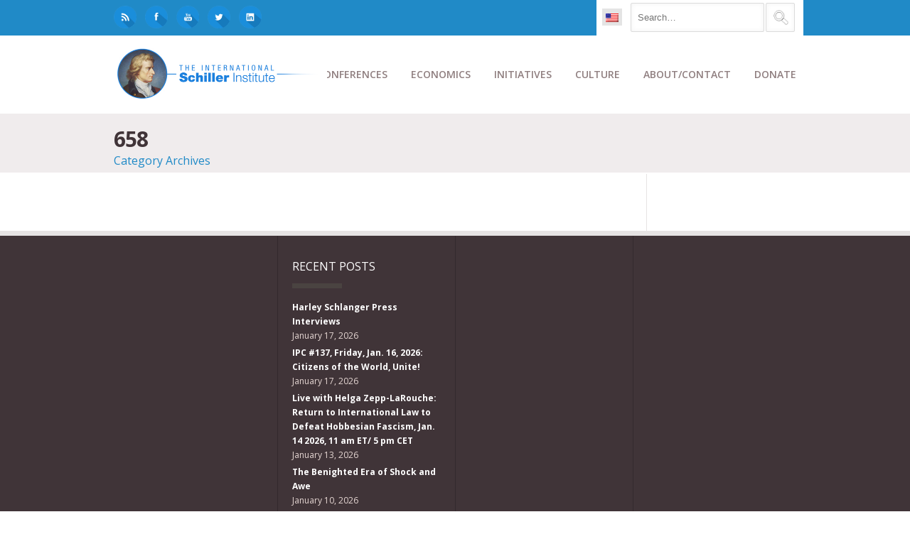

--- FILE ---
content_type: text/html; charset=UTF-8
request_url: https://schillerinstitute.com/blog/category/658/
body_size: 27322
content:
<!DOCTYPE html>
<html class="no-js" lang="en-US" xmlns:fb="https://www.facebook.com/2008/fbml" xmlns:addthis="https://www.addthis.com/help/api-spec" >
<head><style>img.lazy{min-height:1px}</style><link href="https://schillerinstitute.com/wp-content/plugins/w3-total-cache/pub/js/lazyload.min.js?x67618" as="script">
			<script src='https://www.youtube.com/player_api'></script>
		<meta charset="UTF-8" />

	
	<title>658 | </title>

	<meta name="viewport" content="width=device-width,initial-scale=1">

	<!-- Stylesheets -->
	<link rel="stylesheet" type="text/css" media="all" href="https://schillerinstitute.com/wp-content/themes/vanguard-child/style.css?x67618" />

	<link rel="profile" href="http://gmpg.org/xfn/11" />
	<link rel="pingback" href="https://schillerinstitute.com/xmlrpc.php" />
    
    <style>
    	/*
* NEW SLIDER (SliderPro)
*/
.page-id-864 .full-width,
.page-id-1244 .full-width {
    padding-top: 0px;
}
.slider-pro {
    margin-bottom: 50px !important;
}
@media only screen and (max-width: 1023px) {
    #container img.sp-thumbnail { max-width: inherit !important; }
}


/*** Logo Link on Mobile - Hide Menu covering Link **/
.addthis_toolbox.addthis_32x32_style.addthis_default_style {
    float: none !important;
}

/*** Logo Link on Mobile - Hide Menu covering Link **/
#logo a {
    float: left; 
}
@media only screen and (max-width: 888px) {
    #menu-bg { display: none; }
}

/*** Menu Border Fix > after 'automatized'**/
#menu-bg {
   border-bottom: none !important;
}

.wpml-ls-sidebars-superior-header-bar-right, .wpml-ls-sidebars-superior-header-bar-right .wpml-ls-sub-menu, .wpml-ls-sidebars-superior-header-bar-right
a {
    border-color: transparent !important;
}
.wpml-ls-sidebars-superior-header-bar-right {
   background-color: transparent !important;
}

/*** Logo NEW - Sticky Header **/
.asmh-header .stick .brand img {
   width:100% !important;
}
.asmh-header .middle {
   border-bottom:none !important;  
   border-top-width: 0px !important; 
}
.asmh-header div.middle {
   margin-top:0px !important;
}
.asmh-header>div {
   transition:top 0.2s ease-out !important;
}
.asmh-header .stick .container {
   max-width:990px !important;
   width:inherit !important;
}
.asmh-header .nav-wrap {
   padding:0px !important;
}
.asmh-header .primary>ul>li {
   padding:0 !important;
   transition: background-color 0s ease-out !important;
}
.asmh-header .primary>ul>li>a {
   font-size:14px !important;
   line-height:inherit !important;
   padding:22px 12px !important;
   transition: color 0s ease-out !important ;
}
.asmh-header .primary>ul>li>a:hover {
   text-decoration: none;
}

.asmh-header .primary>ul>li:hover {
   background-color: #3b3b3b !important;
}
.asmh-header .primary>ul>li:hover > a {
   color:#fff !important;
}
.asmh-header .middle .sub-menu{
   border:1px solid #6b6b6b !important;
   background:#3b3b3b !important;
   padding: 0px !important;
   box-shadow: 0 3px 13px 1px rgba(0,0,0,0.3) !important;
}
.asmh-header .primary .sub-menu li>a {
   font-size:13px !important;
   color:#91d7ff !important;
}
.asmh-header .primary .sub-menu li>a:hover {
   text-decoration: none;
   color:#fff !important;
}
.asmh-header .primary .sub-menu li:hover {
   background: #333;
}

.asmh-header > div {
   z-index: 99998 !important;
   -webkit-box-shadow: 0px 1px 14px 0px rgba(0,0,0,0.3);
   -moz-box-shadow: 0px 1px 14px 0px rgba(0,0,0,0.3);
  box-shadow: 0px 1px 13px 0px rgba(0,0,0,0.3);
}


/*** rpwe Tweak - Recent Post Extended Layout GENERAL **/
.tweak-homepage-news-header .big-title .bar {
   background-color:#208ac7;
}
.tweak-homepage-news-header .big-title h2 {
   color:#e6e3e3;
}
.tweak-homepage-news-header .big-title p.sub-title {
   color:#e6e3e3;
}
.tweak-homepage-news-feature .rpwe-block h3 {
   font-size:14px !important;
   float:left;
   padding-top:20px;
}
.tweak-homepage-news-feature .rpwe-block h3 a {
    color:#ffa873 ;
}
.tweak-homepage-news-feature .rpwe-block h3 a:hover {
   color:#cd865b ;
}
.tweak-homepage-news-feature .rpwe-summary {
   color:#fff;
}
.tweak-homepage-news-subfeatures .rpwe-block h3 {
   font-size:13px !important;
}
.tweak-homepage-news-subfeatures .rpwe-block h3 a {
    color:#ffa873 ;
}
.tweak-homepage-news-subfeatures .rpwe-block h3 a:hover {
   color:#cd865b ;
}
.tweak-homepage-news-subfeatures .rpwe-block li {
   border-bottom: 1px solid #454545;
}
.tweak-homepage-news-feature .rpwe-block li {
   border-bottom: none;
}

/*** News Page List with rpwe **/
.tweak-homepage-news-list .rpwe-block h3 a, .rpwe-block a {
   font-size:13px !important;
   font-weight:bold;
}
.tweak-homepage-news-list .rpwe-block h3 a:hover, .rpwe-block a:hover {
   color:#5dacff;
}



/**
* Take Action Form Fix
**/
#vfb-form-20 .visual-form-builder fieldset {
   background-color: transparent;
}

/**
* Theme's Blockquote Font Fix
**/
blockquote {
   font-weight:normal;
   font-size: 15px;
   line-height: 28px;
}

/**
* Logo NEW
**/
#logo {
   margin-top:10px !important;
   width:300px;
}
/**
* Top Header BLUE-BAR
**/
.tweak-top-header .big-title .bar {
background-color:#208ac7;
margin-left:-8px;
}
/**
* Top Header Sub-Titlte
**/
.tweak-top-header .big-title p.sub-title {
   color:#403438;
}

@media only screen and (max-width: 767px) {
#header #logo img { max-width: 88% !important; height: auto; }
#logo { width:inherit; }
}
@media only screen and (min-width: 888px) {
.tweak-top-header .big-title h2 { font-size:70px; line-height:70px; }
}
@media only screen and (max-width: 888px) {
#logo { width: 300px; }
#superior-header-right { display:none; }
.asmh-header { display:none; }
}
@media only screen and (max-width: 2880px) {
#container #logo img { max-width: 100%; height: auto; }
}

/**
* SNS Top-Left padding
**/
#superior-header-left .widget {
    padding-top:8px;
}
#superior-header-left .widget {
   padding-right:10px;
}
#superior-header-left .sns-logo-top-left img {
   width:32px;
   height:32px;
}
.wpml-ls-legacy-list-horizontal {
   padding-top:11px !important;
   padding-bottom:3px !important;
   padding-left:7px !important;
   padding-right:7px !important;
}

/**
* Blog Related Posted Img Fix
**/
.blog-detail .related-posts li .post-image img {
   width:100%;
}

/**
* Border-Top at the Main Content (GENERAL)
**/
#content {
  /**  border-top:1px solid #e6e3e3;  **/
}

/**
* AddThis Tweak - Float-RIGHT
**/
.addthis_toolbox.addthis_32x32_style.addthis_default_style {
   float: right;
   margin-top:4px;
   margin-bottom:20px;
}
.pf-content {
    clear:both;
}

/**
* FIX for Buttons - Uppercase to Lowercase
**/
.custom-button.medium, button.medium {
text-transform: none;
}

/**
* Disque overlap fix - height adjusted
**/ 
#single-nav-below {
margin-bottom: 20px;
}

/**
* FIX - Gray-Bar for 'Title' shortcode adjusted
**/
.blog-detail .bar{
margin: 40px 0 0 0px;
}
/**
* Caption for Embedded Images in the Body
**/
.wp-caption-text {
background-color: #eeeeee;
padding: 6px;
border: 1px solid #ddd;
}
.wp-caption .wp-caption-text{
margin-bottom:10px;
margin-top:-7px;
}
/**
* Paris Conf fix - subheader hidden
*/
.page-id-43333 #sub-header-container.image-bg h1{ display: none;}
.page-id-43333 #sub-header-container.image-bg .bar { display: none;}
.page-id-35653 #sub-header-container.image-bg h1{ display: none;}
.page-id-35653 #sub-header-container.image-bg .bar { display: none;}
.page-id-34728 #sub-header-container.image-bg h1{ display: none;}
.page-id-34728 #sub-header-container.image-bg .bar { display: none;}
.page-id-34646 #sub-header-container.image-bg h1{ display: none;}
.page-id-34646 #sub-header-container.image-bg .bar { display: none;}
.page-id-34203 #sub-header-container.image-bg h1{ display: none;}
.page-id-34203 #sub-header-container.image-bg .bar { display: none;}
.page-id-31520 #sub-header-container.image-bg h1{ display: none;}
.page-id-31520 #sub-header-container.image-bg .bar { display: none;}
.page-id-29495 #sub-header-container.image-bg h1{ display: none;}
.page-id-29495 #sub-header-container.image-bg .bar { display: none;}
.page-id-29529 #sub-header-container.image-bg h1{ display: none;}
.page-id-29529 #sub-header-container.image-bg .bar { display: none;}
.page-id-29572 #sub-header-container.image-bg h1{ display: none;}
.page-id-29572 #sub-header-container.image-bg .bar { display: none;}
.page-id-29601 #sub-header-container.image-bg h1{ display: none;}
.page-id-29601 #sub-header-container.image-bg .bar { display: none;}
.page-id-29868 #sub-header-container.image-bg h1{ display: none;}
.page-id-29868 #sub-header-container.image-bg .bar { display: none;}
.page-id-29528 #sub-header-container.image-bg h1{ display: none;}
.page-id-29528 #sub-header-container.image-bg .bar { display: none;}
.page-id-31097 #sub-header-container.image-bg h1{ display: none;}
.page-id-31097 #sub-header-container.image-bg .bar { display: none;}

/**
* Testimonial FIX font size & paddings
*/
.testimonial-meta .testimonial-person {
 font-size: 14px !important;
 padding-left: 4px;
 padding-top: 6px;
}
/**
* Hide a default title, print, on NY conference page by TJ
*/
.page-id-23630 #sub-header-container.image-bg h1 { display: none; }
.page-id-23630 #sub-header-container.image-bg .bar { display: none; }
.page-id-23630 .printfriendly { display:none;}
/**
* Addtional Tweak of Title RU
*/
h1 {
font-size:40px;}

/********
* Big Title h2 - ENTIRE SITE!
********/
.big-title h2 {
font-size:46px;
line-height:52px;}
/**
*Petition DE unterschrift fix
*/
.vfb-submit, input[type="submit"].vfb-submit {
font-family:sans-serif;}
/**
*portfolio nav options bottom fix
*/
.portfolio-detail-page #single-nav-below-next {
width:49.8%;}

#superior-header-right .widget {
padding-left:22px;}

/**
*Russian font H2 big title & text-transform
*/
.big-title h2.big-title h2 {
font-size:45px;}
.page-id-22599 .big-title h2 {
font-size:45px;}
.page-id-1875 #sub-header h1 {
text-transform: inherit;}
.page-id-1874 #sub-header h1 {
text-transform: inherit;}
.page-id-1878 #sub-header h1 {
text-transform: inherit;}
.page-id-1876 #sub-header h1 {
text-transform: inherit;}
/**
* Printer Friendly version fix - printer friendly logo hidden
*/
.page-id-34728 .printfriendly {
display:none;}
.page-id-1716 .printfriendly {
display:none;}
.page-id-34203 .printfriendly {
display:none;}
.page-id-34646 .printfriendly {
display:none;}
.page-id-30979 .printfriendly {
display:none;}
.page-id-24798 .printfriendly {
display:none;}
.page-id-2194 .printfriendly {
display:none;}
.page-id-25797 .printfriendly {
display:none;}
.page-id-2479 .printfriendly {
display:none;}
.page-id-22599 .printfriendly {
display:none;}
.page-id-1801 .printfriendly {
display:none;}
.page-id-1256 .printfriendly {
display:none;}
.page-id-1244 .printfriendly {
display:none;}
.page-id-21284 .printfriendly {
display:none;}
.page-id-21285 .printfriendly {
display:none;}
.page-id-19952 .printfriendly {
display:none;}
.page-id-21286 .printfriendly {
display:none;}
.page-id-864 .printfriendly {
display:none;}

.page-id-21286 #toc_container.toc_white {
display:none !important;}
/**
* MK/CM fix - subheader hidden
*/
.page-id-45450 #sub-header-container.image-bg .bar {
display: none;}
.page-id-45450 #sub-header-container.image-bg h1{ display: none;}
.page-id-37852 #sub-header-container.image-bg .bar {
display: none;}
.page-id-37852 #sub-header-container.image-bg h1{ display: none;}
.page-id-22599 #sub-header-container.image-bg .bar {
display: none;}
.page-id-22599 #sub-header-container.image-bg h1{ display: none;}
.page-id-21284 #sub-header-container.image-bg .bar {
display: none;}
.page-id-21284 #sub-header-container.image-bg h1{ display: none;}
.page-id-21285 #sub-header-container.image-bg .bar {
display: none;}
.page-id-21285 #sub-header-container.image-bg h1{ display: none;}
.page-id-21286 #sub-header-container.image-bg .bar {
display: none;}
.page-id-21286 #sub-header-container.image-bg h1{ display: none;}
.page-id-19952 #sub-header-container.image-bg .bar {
display: none;}
.page-id-19952 #sub-header-container.image-bg h1{ display: none;}
/**
* Daniel G.T. fix
*/
.page-id-922 #sub-header-container.image-bg h1 { display: none; }
.page-id-922 #sub-header-container.image-bg .bar { display: none; }
.page-id-1489 #sub-header-container.image-bg h1 { display: none; }
.page-id-1489 #sub-header-container.image-bg .bar { display: none; }
.page-id-1730 #sub-header-container.image-bg h1 { display: none; }
.page-id-1730 #sub-header-container.image-bg .bar { display: none; }
.page-id-1855 #sub-header-container.image-bg h1 { display: none; }
.page-id-1855 #sub-header-container.image-bg .bar { display: none; }
.page-id-2107 #sub-header-container.image-bg h1 { display: none; }
.page-id-2107 #sub-header-container.image-bg .bar { display: none; }
.page-id-2703 #sub-header-container.image-bg h1 { display: none; }
.page-id-2703 #sub-header-container.image-bg .bar { display: none; }
.page-id-2086 #sub-header-container.image-bg h1 { display: none; }
.page-id-2086 #sub-header-container.image-bg .bar { display: none; }
.page-id-2814 #sub-header-container.image-bg h1 { display: none; }
.page-id-2814 #sub-header-container.image-bg .bar { display: none; }
.page-id-2822 #sub-header-container.image-bg h1 { display: none; }
.page-id-2822 #sub-header-container.image-bg .bar { display: none; }
.page-id-3055 #sub-header-container.image-bg h1 { display: none; }
.page-id-3055 #sub-header-container.image-bg .bar { display: none; }
.page-id-3173 #sub-header-container.image-bg h1 { display: none; }
.page-id-3173 #sub-header-container.image-bg .bar { display: none; }
.page-id-3382 #sub-header-container.image-bg h1 { display: none; }
.page-id-3382 #sub-header-container.image-bg .bar { display: none; }
.page-id-3826 #sub-header-container.image-bg h1 { display: none; }
.page-id-3826 #sub-header-container.image-bg .bar { display: none; }
.page-id-3931 #sub-header-container.image-bg h1 { display: none; }
.page-id-3931 #sub-header-container.image-bg .bar { display: none; }
.page-id-3938 #sub-header-container.image-bg h1 { display: none; }
.page-id-3938 #sub-header-container.image-bg .bar { display: none; }
.page-id-4338 #sub-header-container.image-bg h1 { background: none; }
.page-id-4338 #sub-header-container.image-bg .bar { display: none; }
.page-id-1158 #sub-header-container.image-bg h1 { background: none; }
.page-id-1158 #sub-header-container.image-bg .bar { display: none; }
.page-id-1876 #sub-header-container.image-bg h1 { background: none; }
.page-id-1876 #sub-header-container.image-bg .bar { display: none; }
.page-id-1687 #sub-header-container.image-bg h1 { background: none; }
.page-id-1687 #sub-header-container.image-bg .bar { display: none; }
.page-id-4785 #sub-header-container.image-bg h1 { display: none; }
.page-id-4785 #sub-header-container.image-bg .bar { display: none; }
#sub-header-title { text-transform: none; }
#sub-header h1 { line-height: 1.1em; }

/**
* Footer Date 'Clear'
*/ 
.footer-column a {
  width:100%;
  float:left;
}

.footer-flags-spacing {
   margin-bottom:12px;
}

#footer {
   padding:8px 32px;
   height:40px;
}


/**
* Blog Overlay Image white-corner Fix
*/ 
.blog-detail .post-meta {
   background-color: transparent !important;
}
.blog-wide-image .post-meta {
   background-color: transparent !important;
}

/**
* Sidebar Archive Block Padding Adjustment
*/ 
.widget_archive select {
    margin-bottom:20px;
}
.screen-reader-text {
    display:none ;
}

/**
* New Home Page w/ [rpwe] Fix

.rpwe-alignleft {
    width:100%;
}  */ 

/**
* Filtered by Date Search Box Fix
*/ 
.widget_archive select {
    width:100%;
}

/**
* Toggle Padding Fix 
*/ 
.toggle-container .toggle-content {
   padding:20px;
   border:1px solid #ddd;
}

/**
* WPML Flags Fix 
*/ 
#superior-header-right .widget:first-child {
   padding-right: 20px;
   margin-right: 22px;
   padding-left: 4px;
}
#superior-header-right .widget {
   padding-left:0px;
}
#superior-header-right .widget {
   padding-left:0px;
}
.wpml-ls-legacy-list-horizontal a {
   padding:5px 5px !important;
}
.wpml-ls-sidebars-superior-header-bar-right .wpml-ls-current-language>a {
   background-color: #e4e4e4 !important;
}


/**
* Search Box - searchform.php in Child Theme
*/ 
.search-field {
   margin-top:4px;
   margin-bottom:5px;
   float:left;
   margin-right:2px;
}

.search-form .search-submit {
   float:right;
   position:absolute;
   background-color:transparent;
   margin-top:4px;
   padding-right:30px;
}

/**
* Custom Button margin-top Adjustment for Mobile
*/ 
.custom-button {
   margin-top: 3px;
}

/**
* BRF Quotes 
*/ 
.brf-quotes .call-to-action-bar span {
    margin:0px;
}
.brf-quotes .call-to-action-bar h3 {
   margin-right: 0px;
   margin-bottom: 14px;  
}

@media only screen and (max-width: 767px) {
     .call-to-action-bar h3, .call-to-action-bar span { text-align:inherit !important; }
}

/**
* Footer Column 1 Height for HZL profile image
**/ 
#footer-column-1 {
     height: inherit;
}

/**
* Hide 'Author' for posts/contents
**/ 
.post-meta span {
    display: none;
}

/**
* YT Embed Aspect Ratio Fix
**/ 
.postid-42399 .fve-video-wrapper {
   padding-bottom: 56.25% !important;
}

/**
* Ordered List Fix (ol) - padding left
**/ 
ul, ol {
    padding: 0 0 0 30px;
}


#item-vfb-335, #item-vfb-336 {
    background-color: #e6e3e3;
}
.page-id-45450 .vfb-span {
    width: 22% !important;
}

/**
* LESEPROBE Button Tweak
**/
.button-leseprobe {
    background-color: #208ac7;
    color: #fff;
    font-weight: bold;
    padding: 12px;
    border-radius: 4px;
}
.button-leseprobe:hover {
    background-color: #403438;
}

/**
* FOOTER - column tweak for Mobile
**/
@media only screen and (max-width: 767px) {
.footer-column { border-left: 0 !important; }
}
.footer-column .widget { border-top: 0 !important; }
.footer-column .widget { padding: 0px 20px !important; }

/**
* THUMBNAIL IMAGES - Recent Post Load More 
**/
.alm-listing .alm-paging-content>li, .alm-listing .alm-reveal>li, .alm-listing>li {
        height: 150px;
}

/**
* SNS Button - Top Left HOVER effect
**/
#superior-header-left .sns-logo-top-left img:hover {
     -webkit-filter: grayscale(100%); /* Safari 6.0 - 9.0 */
     filter: grayscale(40%);
}

/**
* SHORTCODE Carousel Image Height Adjustment
**/
.caroufredsel_wrapper {
        min-height: 230px;
}

/**
* MOBILE Menu Tweaks
**/
@media screen and (max-width: 888px) {
#responsive-menu-container #responsive-menu-wrapper { padding-top: 40px; }
}
#responsive-menu-container #responsive-menu li.responsive-menu-item a {
        border-bottom: none !important;
}


/**
* Ajax_Load_More - Hide Button when no more items left
**/
.alm-load-more-btn.done{
   display: none;
}

		.post-meta .author { display: none!important; }.post-meta .published { display: none!important; }.post-meta .post-categories { display: none!important; }.post-meta .post-tags { display: none!important; }
			</style>
	
		<script type='text/javascript'>
		/* <![CDATA[ */  
		var unisphere_globals = {
	 		searchLocalized: 'To search type and hit enter', 
		 	jsFolderUrl: 'https://schillerinstitute.com/wp-content/themes/vanguard/js',
		 	themeVersion: '4.0',
		 	cufonFonts: ''
	 	}; 
		/* ]]> */ 
	</script>
	
	<meta name='robots' content='max-image-preview:large' />
	<style>img:is([sizes="auto" i], [sizes^="auto," i]) { contain-intrinsic-size: 3000px 1500px }</style>
	<meta name="dlm-version" content="5.1.4"><link rel='dns-prefetch' href='//fonts.googleapis.com' />
<link rel="alternate" type="application/rss+xml" title=" &raquo; Feed" href="https://schillerinstitute.com/feed/" />
<link rel="alternate" type="application/rss+xml" title=" &raquo; Comments Feed" href="https://schillerinstitute.com/comments/feed/" />
<link rel="alternate" type="application/rss+xml" title=" &raquo; 658 Category Feed" href="https://schillerinstitute.com/blog/category/658/feed/" />
<script type="text/javascript">
/* <![CDATA[ */
window._wpemojiSettings = {"baseUrl":"https:\/\/s.w.org\/images\/core\/emoji\/15.0.3\/72x72\/","ext":".png","svgUrl":"https:\/\/s.w.org\/images\/core\/emoji\/15.0.3\/svg\/","svgExt":".svg","source":{"concatemoji":"https:\/\/schillerinstitute.com\/wp-includes\/js\/wp-emoji-release.min.js?ver=6e907855b3d6cea6472b7e50ef16a5d2"}};
/*! This file is auto-generated */
!function(i,n){var o,s,e;function c(e){try{var t={supportTests:e,timestamp:(new Date).valueOf()};sessionStorage.setItem(o,JSON.stringify(t))}catch(e){}}function p(e,t,n){e.clearRect(0,0,e.canvas.width,e.canvas.height),e.fillText(t,0,0);var t=new Uint32Array(e.getImageData(0,0,e.canvas.width,e.canvas.height).data),r=(e.clearRect(0,0,e.canvas.width,e.canvas.height),e.fillText(n,0,0),new Uint32Array(e.getImageData(0,0,e.canvas.width,e.canvas.height).data));return t.every(function(e,t){return e===r[t]})}function u(e,t,n){switch(t){case"flag":return n(e,"\ud83c\udff3\ufe0f\u200d\u26a7\ufe0f","\ud83c\udff3\ufe0f\u200b\u26a7\ufe0f")?!1:!n(e,"\ud83c\uddfa\ud83c\uddf3","\ud83c\uddfa\u200b\ud83c\uddf3")&&!n(e,"\ud83c\udff4\udb40\udc67\udb40\udc62\udb40\udc65\udb40\udc6e\udb40\udc67\udb40\udc7f","\ud83c\udff4\u200b\udb40\udc67\u200b\udb40\udc62\u200b\udb40\udc65\u200b\udb40\udc6e\u200b\udb40\udc67\u200b\udb40\udc7f");case"emoji":return!n(e,"\ud83d\udc26\u200d\u2b1b","\ud83d\udc26\u200b\u2b1b")}return!1}function f(e,t,n){var r="undefined"!=typeof WorkerGlobalScope&&self instanceof WorkerGlobalScope?new OffscreenCanvas(300,150):i.createElement("canvas"),a=r.getContext("2d",{willReadFrequently:!0}),o=(a.textBaseline="top",a.font="600 32px Arial",{});return e.forEach(function(e){o[e]=t(a,e,n)}),o}function t(e){var t=i.createElement("script");t.src=e,t.defer=!0,i.head.appendChild(t)}"undefined"!=typeof Promise&&(o="wpEmojiSettingsSupports",s=["flag","emoji"],n.supports={everything:!0,everythingExceptFlag:!0},e=new Promise(function(e){i.addEventListener("DOMContentLoaded",e,{once:!0})}),new Promise(function(t){var n=function(){try{var e=JSON.parse(sessionStorage.getItem(o));if("object"==typeof e&&"number"==typeof e.timestamp&&(new Date).valueOf()<e.timestamp+604800&&"object"==typeof e.supportTests)return e.supportTests}catch(e){}return null}();if(!n){if("undefined"!=typeof Worker&&"undefined"!=typeof OffscreenCanvas&&"undefined"!=typeof URL&&URL.createObjectURL&&"undefined"!=typeof Blob)try{var e="postMessage("+f.toString()+"("+[JSON.stringify(s),u.toString(),p.toString()].join(",")+"));",r=new Blob([e],{type:"text/javascript"}),a=new Worker(URL.createObjectURL(r),{name:"wpTestEmojiSupports"});return void(a.onmessage=function(e){c(n=e.data),a.terminate(),t(n)})}catch(e){}c(n=f(s,u,p))}t(n)}).then(function(e){for(var t in e)n.supports[t]=e[t],n.supports.everything=n.supports.everything&&n.supports[t],"flag"!==t&&(n.supports.everythingExceptFlag=n.supports.everythingExceptFlag&&n.supports[t]);n.supports.everythingExceptFlag=n.supports.everythingExceptFlag&&!n.supports.flag,n.DOMReady=!1,n.readyCallback=function(){n.DOMReady=!0}}).then(function(){return e}).then(function(){var e;n.supports.everything||(n.readyCallback(),(e=n.source||{}).concatemoji?t(e.concatemoji):e.wpemoji&&e.twemoji&&(t(e.twemoji),t(e.wpemoji)))}))}((window,document),window._wpemojiSettings);
/* ]]> */
</script>
<link rel='stylesheet' id='pt-cv-public-style-css' href='https://schillerinstitute.com/wp-content/plugins/content-views-query-and-display-post-page/public/assets/css/cv.css?x67618&amp;ver=4.2' type='text/css' media='all' />
<style id='wp-emoji-styles-inline-css' type='text/css'>

	img.wp-smiley, img.emoji {
		display: inline !important;
		border: none !important;
		box-shadow: none !important;
		height: 1em !important;
		width: 1em !important;
		margin: 0 0.07em !important;
		vertical-align: -0.1em !important;
		background: none !important;
		padding: 0 !important;
	}
</style>
<link rel='stylesheet' id='wp-block-library-css' href='https://schillerinstitute.com/wp-includes/css/dist/block-library/style.min.css?x67618&amp;ver=6e907855b3d6cea6472b7e50ef16a5d2' type='text/css' media='all' />
<link rel='stylesheet' id='ultimate_blocks-cgb-style-css-css' href='https://schillerinstitute.com/wp-content/plugins/ultimate-blocks/dist/blocks.style.build.css?x67618&amp;ver=3.4.4' type='text/css' media='all' />
<style id='classic-theme-styles-inline-css' type='text/css'>
/*! This file is auto-generated */
.wp-block-button__link{color:#fff;background-color:#32373c;border-radius:9999px;box-shadow:none;text-decoration:none;padding:calc(.667em + 2px) calc(1.333em + 2px);font-size:1.125em}.wp-block-file__button{background:#32373c;color:#fff;text-decoration:none}
</style>
<style id='global-styles-inline-css' type='text/css'>
:root{--wp--preset--aspect-ratio--square: 1;--wp--preset--aspect-ratio--4-3: 4/3;--wp--preset--aspect-ratio--3-4: 3/4;--wp--preset--aspect-ratio--3-2: 3/2;--wp--preset--aspect-ratio--2-3: 2/3;--wp--preset--aspect-ratio--16-9: 16/9;--wp--preset--aspect-ratio--9-16: 9/16;--wp--preset--color--black: #000000;--wp--preset--color--cyan-bluish-gray: #abb8c3;--wp--preset--color--white: #ffffff;--wp--preset--color--pale-pink: #f78da7;--wp--preset--color--vivid-red: #cf2e2e;--wp--preset--color--luminous-vivid-orange: #ff6900;--wp--preset--color--luminous-vivid-amber: #fcb900;--wp--preset--color--light-green-cyan: #7bdcb5;--wp--preset--color--vivid-green-cyan: #00d084;--wp--preset--color--pale-cyan-blue: #8ed1fc;--wp--preset--color--vivid-cyan-blue: #0693e3;--wp--preset--color--vivid-purple: #9b51e0;--wp--preset--gradient--vivid-cyan-blue-to-vivid-purple: linear-gradient(135deg,rgba(6,147,227,1) 0%,rgb(155,81,224) 100%);--wp--preset--gradient--light-green-cyan-to-vivid-green-cyan: linear-gradient(135deg,rgb(122,220,180) 0%,rgb(0,208,130) 100%);--wp--preset--gradient--luminous-vivid-amber-to-luminous-vivid-orange: linear-gradient(135deg,rgba(252,185,0,1) 0%,rgba(255,105,0,1) 100%);--wp--preset--gradient--luminous-vivid-orange-to-vivid-red: linear-gradient(135deg,rgba(255,105,0,1) 0%,rgb(207,46,46) 100%);--wp--preset--gradient--very-light-gray-to-cyan-bluish-gray: linear-gradient(135deg,rgb(238,238,238) 0%,rgb(169,184,195) 100%);--wp--preset--gradient--cool-to-warm-spectrum: linear-gradient(135deg,rgb(74,234,220) 0%,rgb(151,120,209) 20%,rgb(207,42,186) 40%,rgb(238,44,130) 60%,rgb(251,105,98) 80%,rgb(254,248,76) 100%);--wp--preset--gradient--blush-light-purple: linear-gradient(135deg,rgb(255,206,236) 0%,rgb(152,150,240) 100%);--wp--preset--gradient--blush-bordeaux: linear-gradient(135deg,rgb(254,205,165) 0%,rgb(254,45,45) 50%,rgb(107,0,62) 100%);--wp--preset--gradient--luminous-dusk: linear-gradient(135deg,rgb(255,203,112) 0%,rgb(199,81,192) 50%,rgb(65,88,208) 100%);--wp--preset--gradient--pale-ocean: linear-gradient(135deg,rgb(255,245,203) 0%,rgb(182,227,212) 50%,rgb(51,167,181) 100%);--wp--preset--gradient--electric-grass: linear-gradient(135deg,rgb(202,248,128) 0%,rgb(113,206,126) 100%);--wp--preset--gradient--midnight: linear-gradient(135deg,rgb(2,3,129) 0%,rgb(40,116,252) 100%);--wp--preset--font-size--small: 13px;--wp--preset--font-size--medium: 20px;--wp--preset--font-size--large: 36px;--wp--preset--font-size--x-large: 42px;--wp--preset--spacing--20: 0.44rem;--wp--preset--spacing--30: 0.67rem;--wp--preset--spacing--40: 1rem;--wp--preset--spacing--50: 1.5rem;--wp--preset--spacing--60: 2.25rem;--wp--preset--spacing--70: 3.38rem;--wp--preset--spacing--80: 5.06rem;--wp--preset--shadow--natural: 6px 6px 9px rgba(0, 0, 0, 0.2);--wp--preset--shadow--deep: 12px 12px 50px rgba(0, 0, 0, 0.4);--wp--preset--shadow--sharp: 6px 6px 0px rgba(0, 0, 0, 0.2);--wp--preset--shadow--outlined: 6px 6px 0px -3px rgba(255, 255, 255, 1), 6px 6px rgba(0, 0, 0, 1);--wp--preset--shadow--crisp: 6px 6px 0px rgba(0, 0, 0, 1);}:where(.is-layout-flex){gap: 0.5em;}:where(.is-layout-grid){gap: 0.5em;}body .is-layout-flex{display: flex;}.is-layout-flex{flex-wrap: wrap;align-items: center;}.is-layout-flex > :is(*, div){margin: 0;}body .is-layout-grid{display: grid;}.is-layout-grid > :is(*, div){margin: 0;}:where(.wp-block-columns.is-layout-flex){gap: 2em;}:where(.wp-block-columns.is-layout-grid){gap: 2em;}:where(.wp-block-post-template.is-layout-flex){gap: 1.25em;}:where(.wp-block-post-template.is-layout-grid){gap: 1.25em;}.has-black-color{color: var(--wp--preset--color--black) !important;}.has-cyan-bluish-gray-color{color: var(--wp--preset--color--cyan-bluish-gray) !important;}.has-white-color{color: var(--wp--preset--color--white) !important;}.has-pale-pink-color{color: var(--wp--preset--color--pale-pink) !important;}.has-vivid-red-color{color: var(--wp--preset--color--vivid-red) !important;}.has-luminous-vivid-orange-color{color: var(--wp--preset--color--luminous-vivid-orange) !important;}.has-luminous-vivid-amber-color{color: var(--wp--preset--color--luminous-vivid-amber) !important;}.has-light-green-cyan-color{color: var(--wp--preset--color--light-green-cyan) !important;}.has-vivid-green-cyan-color{color: var(--wp--preset--color--vivid-green-cyan) !important;}.has-pale-cyan-blue-color{color: var(--wp--preset--color--pale-cyan-blue) !important;}.has-vivid-cyan-blue-color{color: var(--wp--preset--color--vivid-cyan-blue) !important;}.has-vivid-purple-color{color: var(--wp--preset--color--vivid-purple) !important;}.has-black-background-color{background-color: var(--wp--preset--color--black) !important;}.has-cyan-bluish-gray-background-color{background-color: var(--wp--preset--color--cyan-bluish-gray) !important;}.has-white-background-color{background-color: var(--wp--preset--color--white) !important;}.has-pale-pink-background-color{background-color: var(--wp--preset--color--pale-pink) !important;}.has-vivid-red-background-color{background-color: var(--wp--preset--color--vivid-red) !important;}.has-luminous-vivid-orange-background-color{background-color: var(--wp--preset--color--luminous-vivid-orange) !important;}.has-luminous-vivid-amber-background-color{background-color: var(--wp--preset--color--luminous-vivid-amber) !important;}.has-light-green-cyan-background-color{background-color: var(--wp--preset--color--light-green-cyan) !important;}.has-vivid-green-cyan-background-color{background-color: var(--wp--preset--color--vivid-green-cyan) !important;}.has-pale-cyan-blue-background-color{background-color: var(--wp--preset--color--pale-cyan-blue) !important;}.has-vivid-cyan-blue-background-color{background-color: var(--wp--preset--color--vivid-cyan-blue) !important;}.has-vivid-purple-background-color{background-color: var(--wp--preset--color--vivid-purple) !important;}.has-black-border-color{border-color: var(--wp--preset--color--black) !important;}.has-cyan-bluish-gray-border-color{border-color: var(--wp--preset--color--cyan-bluish-gray) !important;}.has-white-border-color{border-color: var(--wp--preset--color--white) !important;}.has-pale-pink-border-color{border-color: var(--wp--preset--color--pale-pink) !important;}.has-vivid-red-border-color{border-color: var(--wp--preset--color--vivid-red) !important;}.has-luminous-vivid-orange-border-color{border-color: var(--wp--preset--color--luminous-vivid-orange) !important;}.has-luminous-vivid-amber-border-color{border-color: var(--wp--preset--color--luminous-vivid-amber) !important;}.has-light-green-cyan-border-color{border-color: var(--wp--preset--color--light-green-cyan) !important;}.has-vivid-green-cyan-border-color{border-color: var(--wp--preset--color--vivid-green-cyan) !important;}.has-pale-cyan-blue-border-color{border-color: var(--wp--preset--color--pale-cyan-blue) !important;}.has-vivid-cyan-blue-border-color{border-color: var(--wp--preset--color--vivid-cyan-blue) !important;}.has-vivid-purple-border-color{border-color: var(--wp--preset--color--vivid-purple) !important;}.has-vivid-cyan-blue-to-vivid-purple-gradient-background{background: var(--wp--preset--gradient--vivid-cyan-blue-to-vivid-purple) !important;}.has-light-green-cyan-to-vivid-green-cyan-gradient-background{background: var(--wp--preset--gradient--light-green-cyan-to-vivid-green-cyan) !important;}.has-luminous-vivid-amber-to-luminous-vivid-orange-gradient-background{background: var(--wp--preset--gradient--luminous-vivid-amber-to-luminous-vivid-orange) !important;}.has-luminous-vivid-orange-to-vivid-red-gradient-background{background: var(--wp--preset--gradient--luminous-vivid-orange-to-vivid-red) !important;}.has-very-light-gray-to-cyan-bluish-gray-gradient-background{background: var(--wp--preset--gradient--very-light-gray-to-cyan-bluish-gray) !important;}.has-cool-to-warm-spectrum-gradient-background{background: var(--wp--preset--gradient--cool-to-warm-spectrum) !important;}.has-blush-light-purple-gradient-background{background: var(--wp--preset--gradient--blush-light-purple) !important;}.has-blush-bordeaux-gradient-background{background: var(--wp--preset--gradient--blush-bordeaux) !important;}.has-luminous-dusk-gradient-background{background: var(--wp--preset--gradient--luminous-dusk) !important;}.has-pale-ocean-gradient-background{background: var(--wp--preset--gradient--pale-ocean) !important;}.has-electric-grass-gradient-background{background: var(--wp--preset--gradient--electric-grass) !important;}.has-midnight-gradient-background{background: var(--wp--preset--gradient--midnight) !important;}.has-small-font-size{font-size: var(--wp--preset--font-size--small) !important;}.has-medium-font-size{font-size: var(--wp--preset--font-size--medium) !important;}.has-large-font-size{font-size: var(--wp--preset--font-size--large) !important;}.has-x-large-font-size{font-size: var(--wp--preset--font-size--x-large) !important;}
:where(.wp-block-post-template.is-layout-flex){gap: 1.25em;}:where(.wp-block-post-template.is-layout-grid){gap: 1.25em;}
:where(.wp-block-columns.is-layout-flex){gap: 2em;}:where(.wp-block-columns.is-layout-grid){gap: 2em;}
:root :where(.wp-block-pullquote){font-size: 1.5em;line-height: 1.6;}
</style>
<link rel='stylesheet' id='ub-extension-style-css-css' href='https://schillerinstitute.com/wp-content/plugins/ultimate-blocks/src/extensions/style.css?x67618&amp;ver=6e907855b3d6cea6472b7e50ef16a5d2' type='text/css' media='all' />
<link rel='stylesheet' id='wpml-legacy-horizontal-list-0-css' href='https://schillerinstitute.com/wp-content/plugins/sitepress-multilingual-cms/templates/language-switchers/legacy-list-horizontal/style.min.css?x67618&amp;ver=1' type='text/css' media='all' />
<style id='wpml-legacy-horizontal-list-0-inline-css' type='text/css'>
.wpml-ls-sidebars-superior-header-bar-right{background-color:#ffffff;}.wpml-ls-sidebars-superior-header-bar-right, .wpml-ls-sidebars-superior-header-bar-right .wpml-ls-sub-menu, .wpml-ls-sidebars-superior-header-bar-right a {border-color:#cdcdcd;}.wpml-ls-sidebars-superior-header-bar-right a, .wpml-ls-sidebars-superior-header-bar-right .wpml-ls-sub-menu a, .wpml-ls-sidebars-superior-header-bar-right .wpml-ls-sub-menu a:link, .wpml-ls-sidebars-superior-header-bar-right li:not(.wpml-ls-current-language) .wpml-ls-link, .wpml-ls-sidebars-superior-header-bar-right li:not(.wpml-ls-current-language) .wpml-ls-link:link {color:#444444;background-color:#ffffff;}.wpml-ls-sidebars-superior-header-bar-right .wpml-ls-sub-menu a:hover,.wpml-ls-sidebars-superior-header-bar-right .wpml-ls-sub-menu a:focus, .wpml-ls-sidebars-superior-header-bar-right .wpml-ls-sub-menu a:link:hover, .wpml-ls-sidebars-superior-header-bar-right .wpml-ls-sub-menu a:link:focus {color:#000000;background-color:#eeeeee;}.wpml-ls-sidebars-superior-header-bar-right .wpml-ls-current-language > a {color:#444444;background-color:#ffffff;}.wpml-ls-sidebars-superior-header-bar-right .wpml-ls-current-language:hover>a, .wpml-ls-sidebars-superior-header-bar-right .wpml-ls-current-language>a:focus {color:#000000;background-color:#eeeeee;}
.wpml-ls-statics-shortcode_actions{background-color:#eeeeee;}.wpml-ls-statics-shortcode_actions, .wpml-ls-statics-shortcode_actions .wpml-ls-sub-menu, .wpml-ls-statics-shortcode_actions a {border-color:#cdcdcd;}.wpml-ls-statics-shortcode_actions a, .wpml-ls-statics-shortcode_actions .wpml-ls-sub-menu a, .wpml-ls-statics-shortcode_actions .wpml-ls-sub-menu a:link, .wpml-ls-statics-shortcode_actions li:not(.wpml-ls-current-language) .wpml-ls-link, .wpml-ls-statics-shortcode_actions li:not(.wpml-ls-current-language) .wpml-ls-link:link {color:#444444;background-color:#ffffff;}.wpml-ls-statics-shortcode_actions .wpml-ls-sub-menu a:hover,.wpml-ls-statics-shortcode_actions .wpml-ls-sub-menu a:focus, .wpml-ls-statics-shortcode_actions .wpml-ls-sub-menu a:link:hover, .wpml-ls-statics-shortcode_actions .wpml-ls-sub-menu a:link:focus {color:#000000;background-color:#eeeeee;}.wpml-ls-statics-shortcode_actions .wpml-ls-current-language > a {color:#444444;background-color:#ffffff;}.wpml-ls-statics-shortcode_actions .wpml-ls-current-language:hover>a, .wpml-ls-statics-shortcode_actions .wpml-ls-current-language>a:focus {color:#000000;background-color:#eeeeee;}
</style>
<link rel='stylesheet' id='wpml-legacy-vertical-list-0-css' href='https://schillerinstitute.com/wp-content/plugins/sitepress-multilingual-cms/templates/language-switchers/legacy-list-vertical/style.min.css?x67618&amp;ver=1' type='text/css' media='all' />
<style id='wpml-legacy-vertical-list-0-inline-css' type='text/css'>
.otgs-notice { display: none !important; }
</style>
<link rel='stylesheet' id='layerslider_css-css' href='https://schillerinstitute.com/wp-content/themes/vanguard-child/LayerSlider/css/layerslider.css?x67618&amp;ver=4.6.0' type='text/css' media='all' />
<link rel='stylesheet' id='skin-css' href='https://schillerinstitute.com/wp-content/themes/vanguard/css/skin.php?ver=6e907855b3d6cea6472b7e50ef16a5d2' type='text/css' media='all' />
<link rel='stylesheet' id='mobile-css' href='https://schillerinstitute.com/wp-content/themes/vanguard/css/mobile.css?x67618&amp;ver=6e907855b3d6cea6472b7e50ef16a5d2' type='text/css' media='screen' />
<link rel='stylesheet' id='google_fonts-css' href='//fonts.googleapis.com/css?family=Open+Sans%3A300%2C300italic%2C400%2C400italic%2C600%2C600italic%2C700%2C700italic%7COpen+Sans%3A600%7COpen+Sans%3A700%7COpen+Sans%3A400%7COpen+Sans%3A700%7COpen+Sans%3A300%2C400%2C600%2C700%7COpen+Sans%3A700%7COpen+Sans%3A600%7COpen+Sans%3A400%7COpen+Sans%3A700%7COpen+Sans%3A600%7COpen+Sans%3A700&#038;ver=6e907855b3d6cea6472b7e50ef16a5d2' type='text/css' media='all' />
<link rel='stylesheet' id='mm-compiled-options-mobmenu-css' href='https://schillerinstitute.com/wp-content/uploads/dynamic-mobmenu.css?x67618&amp;ver=2.8.8-196' type='text/css' media='all' />
<link rel='stylesheet' id='mm-google-webfont-dosis-css' href='//fonts.googleapis.com/css?family=Dosis%3Ainherit%2C400&#038;subset=latin%2Clatin-ext&#038;ver=6e907855b3d6cea6472b7e50ef16a5d2' type='text/css' media='all' />
<link rel='stylesheet' id='asmh-styles-css' href='https://schillerinstitute.com/asmh/styles?ver=6e907855b3d6cea6472b7e50ef16a5d2' type='text/css' media='all' />
<link rel='stylesheet' id='asmh-custom-fonts-css' href='https://schillerinstitute.com/wp-content/plugins/awesome-sticky-header/assets/fonts/asmh.css?x67618&amp;ver=6e907855b3d6cea6472b7e50ef16a5d2' type='text/css' media='all' />
<link rel='stylesheet' id='addthis_all_pages-css' href='https://schillerinstitute.com/wp-content/plugins/addthis/frontend/build/addthis_wordpress_public.min.css?x67618&amp;ver=6e907855b3d6cea6472b7e50ef16a5d2' type='text/css' media='all' />
<link rel='stylesheet' id='cssmobmenu-icons-css' href='https://schillerinstitute.com/wp-content/plugins/mobile-menu/includes/css/mobmenu-icons.css?x67618&amp;ver=6e907855b3d6cea6472b7e50ef16a5d2' type='text/css' media='all' />
<link rel='stylesheet' id='cssmobmenu-css' href='https://schillerinstitute.com/wp-content/plugins/mobile-menu/includes/css/mobmenu.css?x67618&amp;ver=2.8.8' type='text/css' media='all' />
<script type="text/javascript" id="wpml-cookie-js-extra">
/* <![CDATA[ */
var wpml_cookies = {"wp-wpml_current_language":{"value":"en","expires":1,"path":"\/"}};
var wpml_cookies = {"wp-wpml_current_language":{"value":"en","expires":1,"path":"\/"}};
/* ]]> */
</script>
<script type="text/javascript" src="https://schillerinstitute.com/wp-content/plugins/sitepress-multilingual-cms/res/js/cookies/language-cookie.js?x67618&amp;ver=484900" id="wpml-cookie-js" defer="defer" data-wp-strategy="defer"></script>
<script type="text/javascript" src="https://schillerinstitute.com/wp-includes/js/jquery/jquery.min.js?x67618&amp;ver=3.7.1" id="jquery-core-js"></script>
<script type="text/javascript" src="https://schillerinstitute.com/wp-includes/js/jquery/jquery-migrate.min.js?x67618&amp;ver=3.4.1" id="jquery-migrate-js"></script>
<script type="text/javascript" src="https://schillerinstitute.com/wp-content/themes/vanguard-child/LayerSlider/js/layerslider.kreaturamedia.jquery.js?x67618&amp;ver=4.6.0" id="layerslider_js-js"></script>
<script type="text/javascript" src="https://schillerinstitute.com/wp-content/themes/vanguard-child/LayerSlider/js/jquery-easing-1.3.js?x67618&amp;ver=1.3.0" id="jquery_easing-js"></script>
<script type="text/javascript" src="https://schillerinstitute.com/wp-content/themes/vanguard-child/LayerSlider/js/jquerytransit.js?x67618&amp;ver=0.9.9" id="transit-js"></script>
<script type="text/javascript" src="https://schillerinstitute.com/wp-content/themes/vanguard-child/LayerSlider/js/layerslider.transitions.js?x67618&amp;ver=4.6.0" id="layerslider_transitions-js"></script>
<script type="text/javascript" src="http://schillerinstitute.com/wp-content/uploads/layerslider.custom.transitions.js?x67618&amp;ver=4.6.0" id="layerslider_custom_transitions-js"></script>
<script type="text/javascript" src="https://schillerinstitute.com/wp-includes/js/swfobject.js?x67618&amp;ver=2.2-20120417" id="swfobject-js"></script>
<script type="text/javascript" src="https://schillerinstitute.com/wp-content/themes/vanguard/js/scripts.js?x67618&amp;ver=6e907855b3d6cea6472b7e50ef16a5d2" id="scripts-js"></script>
<script type="text/javascript" id="asmh-main-js-extra">
/* <![CDATA[ */
var asmhObject = {"sticky_scroll_position":"200","middle_hide_header_width":"888","header_paddings":"15","menu_padding":"20"};
/* ]]> */
</script>
<script type="text/javascript" src="https://schillerinstitute.com/wp-content/plugins/awesome-sticky-header/assets/js/asmh.js?x67618&amp;ver=6e907855b3d6cea6472b7e50ef16a5d2" id="asmh-main-js"></script>
<script type="text/javascript" src="https://schillerinstitute.com/wp-content/plugins/mobile-menu/includes/js/mobmenu.js?x67618&amp;ver=2.8.8" id="mobmenujs-js"></script>
<link rel="https://api.w.org/" href="https://schillerinstitute.com/wp-json/" /><link rel="alternate" title="JSON" type="application/json" href="https://schillerinstitute.com/wp-json/wp/v2/categories/670" /><meta name="generator" content="WPML ver:4.8.4 stt:5,61,1,4,3,13,27,17,47,2;" />
<link rel="icon" href="https://schillerinstitute.com/wp-content/uploads/2018/07/cropped-si-favicon-512-32x32.jpg?x67618" sizes="32x32" />
<link rel="icon" href="https://schillerinstitute.com/wp-content/uploads/2018/07/cropped-si-favicon-512-192x192.jpg?x67618" sizes="192x192" />
<link rel="apple-touch-icon" href="https://schillerinstitute.com/wp-content/uploads/2018/07/cropped-si-favicon-512-180x180.jpg?x67618" />
<meta name="msapplication-TileImage" content="https://schillerinstitute.com/wp-content/uploads/2018/07/cropped-si-favicon-512-270x270.jpg" />
<!--END head-->
</head>

<!--BEGIN body-->
<body class="archive category category-670 sp-easy-accordion-enabled wide mob-menu-slideout-over">


	
	<!--BEGIN #container-->
	<div id="container">

		<!--BEGIN #superior-header-container-->
		<div id="superior-header-container">

			<!--BEGIN #superior-header-->
			<div id="superior-header">
				<div id="superior-header-left">
					<div id="text-6" class="widget widget_text"><div class="widget-title">Top Left Link Buttons</div>			<div class="textwidget"><div title="RSS" class="sns-logo-top-left" style="float:left; ">
<a href="/feed/" target="_blank">
<img class="lazy" src="data:image/svg+xml,%3Csvg%20xmlns='http://www.w3.org/2000/svg'%20viewBox='0%200%201%201'%3E%3C/svg%3E" data-src="/wp-content/uploads/2017/11/SI-Social-RSS.png?x67618" />
</a>
</div>

<div title="Facebook" class="sns-logo-top-left" style="float:left; padding-left:12px;">
<a href="https://www.facebook.com/SchillerInstitute" target="_blank">
<img class="lazy" src="data:image/svg+xml,%3Csvg%20xmlns='http://www.w3.org/2000/svg'%20viewBox='0%200%201%201'%3E%3C/svg%3E" data-src="/wp-content/uploads/2017/11/SI-Social-Facebook.png?x67618" />
</a>
</div>

<div title="YouTube" class="sns-logo-top-left" style="float:left; padding-left:12px;">
<a href="http://www.youtube.com/schillerinstitut" target="_blank">
<img class="lazy" src="data:image/svg+xml,%3Csvg%20xmlns='http://www.w3.org/2000/svg'%20viewBox='0%200%201%201'%3E%3C/svg%3E" data-src="/wp-content/uploads/2017/11/SI-Social-YT.png?x67618" />
</a>
</div>

<div title="Twitter" class="sns-logo-top-left" style="float:left; padding-left:12px;">
<a href="https://twitter.com/zepplarouche?lang=en" target="_blank">
<img class="lazy" src="data:image/svg+xml,%3Csvg%20xmlns='http://www.w3.org/2000/svg'%20viewBox='0%200%201%201'%3E%3C/svg%3E" data-src="/wp-content/uploads/2017/11/SI-Social-Twitter.png?x67618" />
</a>
</div>

<div title="LinkedIn" class="sns-logo-top-left" style="float:left; padding-left:12px;">
<a href="https://www.linkedin.com/in/helga-zepp-larouche" target="_blank">
<img class="lazy" src="data:image/svg+xml,%3Csvg%20xmlns='http://www.w3.org/2000/svg'%20viewBox='0%200%201%201'%3E%3C/svg%3E" data-src="/wp-content/uploads/2017/11/SI-Social-LinkedIn.png?x67618" />
</a>
</div></div>
		</div>	            		            </div>
	            <div id="superior-header-right">
					<div id="search-7" class="widget widget_search"><div class="widget-title">Search</div>

<form role="search" method="get" class="search-form" action="https://schillerinstitute.com/">
    <label>
        <span class="screen-reader-text">Search for:</span>
        <input type="search" class="search-field"
            placeholder="Search…"
            value="" name="s"
            title="Search for:" />
    </label>
    <input type="submit" class="search-submit"
        value="" /><img src="data:image/svg+xml,%3Csvg%20xmlns='http://www.w3.org/2000/svg'%20viewBox='0%200%201%201'%3E%3C/svg%3E" data-src="http://newparadigm.schillerinstitute.com/wp-content/uploads/2017/03/search.png" style="width:26px;height:26px;margin-left:7px;margin-top:12px;" class="search-lupe lazy">
</form></div><div id="icl_lang_sel_widget-5" class="widget widget_icl_lang_sel_widget">
<div class="wpml-ls-sidebars-superior-header-bar-right wpml-ls wpml-ls-legacy-list-horizontal">
	<ul role="menu"><li class="wpml-ls-slot-superior-header-bar-right wpml-ls-item wpml-ls-item-en wpml-ls-current-language wpml-ls-first-item wpml-ls-last-item wpml-ls-item-legacy-list-horizontal" role="none">
				<a href="https://schillerinstitute.com/blog/category/658/" class="wpml-ls-link" role="menuitem" >
                                <img
            class="wpml-ls-flag lazy"
            src="data:image/svg+xml,%3Csvg%20xmlns='http://www.w3.org/2000/svg'%20viewBox='0%200%201%201'%3E%3C/svg%3E" data-src="https://schillerinstitute.com/wp-content/plugins/sitepress-multilingual-cms/res/flags/us.png?x67618"
            alt="English"
            
            
    /></a>
			</li></ul>
</div>
</div>		            	            </div>
    		<!--END #superior-header-->
    		</div>
		
		<!--END #superior-header-container-->
		</div>		

		<!--BEGIN #header-container-->
		<div id="header-container">

			<!--BEGIN #header-->
			<div id="header">
			
				<!--BEGIN #logo-->
				<div id="logo">
					<a href="https://schillerinstitute.com" title="">
													<img class="lazy" src="data:image/svg+xml,%3Csvg%20xmlns='http://www.w3.org/2000/svg'%20viewBox='0%200%201%201'%3E%3C/svg%3E" data-src="https://schillerinstitute.com/wp-content/uploads/2018/08/si_logo_official.jpg?x67618" alt="" />
											</a>
				<!--END #logo-->
				</div>
				
				<!--BEGIN #menu-bg-->
				<div id="menu-bg">
					<div class="menu"><ul id="menu-main-menu-new-2019" class="nav"><li id="menu-item-78952" class="menu-item menu-item-type-custom menu-item-object-custom menu-item-has-children menu-item-78952 page-item-78952"><a>Conferences</a>
<ul class="sub-menu">
	<li id="menu-item-114167" class="menu-item menu-item-type-post_type menu-item-object-post menu-item-114167 page-item-113649"><a href="https://schillerinstitute.com/blog/2025/12/17/young-people-of-the-world-unite-international-online-youth-conference/">Young People of the World, Unite! International Online Youth Conference</a></li>
	<li id="menu-item-114168" class="menu-item menu-item-type-post_type menu-item-object-post menu-item-114168 page-item-112952"><a href="https://schillerinstitute.com/blog/2025/11/07/live-nov-8-9-international-conference-the-emancipation-of-africa-and-the-world-majority-a-challenge-for-europe/">Live – Nov 8/9 international conference: The Emancipation of Africa and the World Majority, A Challenge for Europe</a></li>
	<li id="menu-item-111264" class="menu-item menu-item-type-post_type menu-item-object-page menu-item-111264 page-item-110200"><a href="https://schillerinstitute.com/man-is-not-a-wolf-to-man/">“Man Is Not a Wolf to Man” — For a New Paradigm in International Relations, July 12-13, 2025</a></li>
	<li id="menu-item-108684" class="menu-item menu-item-type-post_type menu-item-object-post menu-item-108684 page-item-107277"><a href="https://schillerinstitute.com/blog/2025/03/01/conference-invitation/">Conference Invitation—A Beautiful Vision for Humanity in Times of Great Turbulence!</a></li>
	<li id="menu-item-106023" class="menu-item menu-item-type-post_type menu-item-object-post menu-item-106023 page-item-105713"><a href="https://schillerinstitute.com/blog/2024/12/06/conference-in-the-spirit-of-schiller-and-beethoven-all-men-become-brethren/">Conference: In the Spirit of Schiller and Beethoven: All Men Become Brethren! December 7-8, 2024</a></li>
	<li id="menu-item-102161" class="menu-item menu-item-type-post_type menu-item-object-post menu-item-102161 page-item-101802"><a href="https://schillerinstitute.com/blog/2024/04/13/conference-the-oasis-plan-the-larouche-solution-for-peace-through-development-between-israel-and-palestine-and-for-all-of-southwest-asia/">The Oasis Plan: The LaRouche Solution for Peace Through Development Between Israel and Palestine · April 13, 2024</a></li>
	<li id="menu-item-99954" class="menu-item menu-item-type-custom menu-item-object-custom menu-item-99954 page-item-99954"><a href="https://www.youtube.com/watch?v=H6QjOAuDNFQ">If You Want to Stop the Genocide, Build a New International Security and Development Architecture · Dec. 9, 2023</a></li>
	<li id="menu-item-99097" class="menu-item menu-item-type-post_type menu-item-object-post menu-item-99097 page-item-98908"><a href="https://schillerinstitute.com/blog/2023/09/08/conference-let-us-join-hands-with-the-global-majority-to-create-a-new-chapter-in-world-history-2/">Let us Join Hands with the Global Majority To Create a New Chapter in World History! — September 9, 2023</a></li>
	<li id="menu-item-99103" class="menu-item menu-item-type-post_type menu-item-object-post menu-item-99103 page-item-98161"><a href="https://schillerinstitute.com/blog/2023/08/06/humanity-for-peace-international-demonstration/">Humanity for Peace International Demonstration and Concert — August 6, 2023</a></li>
	<li id="menu-item-98063" class="menu-item menu-item-type-post_type menu-item-object-post menu-item-98063 page-item-97527"><a href="https://schillerinstitute.com/blog/2023/07/20/conference-on-the-verge-of-a-new-world-war-european-nations-must-cooperate-with-the-global-south/">On the Verge of a New World War: European Nations Must Cooperate with the Global South! — July 8-9, 2023</a></li>
	<li id="menu-item-96987" class="menu-item menu-item-type-custom menu-item-object-custom menu-item-96987 page-item-96987"><a href="https://schillerinstitute.nationbuilder.com/conference_20230610">The World Needs JFK’s Vision of Peace! — June 10, 2023</a></li>
	<li id="menu-item-97205" class="menu-item menu-item-type-post_type menu-item-object-post menu-item-97205 page-item-97114"><a href="https://schillerinstitute.com/blog/2023/06/08/international-forum-risks-of-the-wests-china-strategy/">Risks of the West’s “China Strategy”? — June 7, 2023</a></li>
	<li id="menu-item-95939" class="menu-item menu-item-type-custom menu-item-object-custom menu-item-95939 page-item-95939"><a href="https://schillerinstitute.nationbuilder.com/conference_20230415">Without the Development of All Nations, There Can Be No Lasting Peace for the Planet — April 15-16, 2023</a></li>
	<li id="menu-item-96071" class="menu-item menu-item-type-custom menu-item-object-custom menu-item-96071 page-item-96071"><a href="https://schillerinstitute.nationbuilder.com/march_11_2023_online_conference">To End Colonialism: A Mission for All Youth &#8212; March 11, 2023</a></li>
	<li id="menu-item-96061" class="menu-item menu-item-type-custom menu-item-object-custom menu-item-96061 page-item-96061"><a href="https://www.youtube.com/watch?v=_9roLUHoEi4">Investigate Nord Stream Revelations: Stop Nuclear World War III! &#8212; February 23, 2023</a></li>
	<li id="menu-item-96060" class="menu-item menu-item-type-custom menu-item-object-custom menu-item-96060 page-item-96060"><a href="https://schillerinstitute.nationbuilder.com/conference_20230221">Syrian Sanctions Must Be Lifted! &#8212; February 21, 2023</a></li>
	<li id="menu-item-95212" class="menu-item menu-item-type-post_type menu-item-object-post menu-item-95212 page-item-94709"><a href="https://schillerinstitute.com/blog/2023/02/03/conference-the-age-of-reason-or-the-annihilation-of-humanity/">The Age of Reason or the Annihilation of Humanity? — February 4, 2023</a></li>
	<li id="menu-item-94253" class="menu-item menu-item-type-custom menu-item-object-custom menu-item-94253 page-item-94253"><a href="https://schillerinstitute.com/blog/2023/01/13/stop-natos-world-war-and-dismantle-the-international-assassination-bureau/">Resurrect the True Mission of Dr. Martin Luther King, Jr: Stop NATO&#8217;s World War — January 14, 2023</a></li>
	<li id="menu-item-95210" class="menu-item menu-item-type-custom menu-item-object-custom menu-item-95210 page-item-95210"><a href="https://schillerinstitute.com/blog/2023/01/06/live-conference-what-about-international-law-mrs-merkel/">What about International Law, Mrs. Merkel? &#8212; January 10, 2023</a></li>
	<li id="menu-item-95211" class="menu-item menu-item-type-custom menu-item-object-custom menu-item-95211 page-item-95211"><a href="https://schillerinstitute.com/blog/2022/12/14/live-event-peace-on-earth-or-humanitys-doom-the-case-for-negotiations/">Peace On Earth, Or Humanity&#8217;s Doom? The Case for Negotiations &#8212; December 17, 2022</a></li>
	<li id="menu-item-92461" class="menu-item menu-item-type-custom menu-item-object-custom menu-item-92461 page-item-92461"><a href="https://schillerinstitute.com/blog/2022/11/21/conference-stop-the-danger-of-nuclear-war-now/">Stop the Danger of Nuclear War Now — November 22, 2022</a></li>
	<li id="menu-item-91377" class="menu-item menu-item-type-custom menu-item-object-custom menu-item-91377 page-item-91377"><a href="https://schillerinstitute.com/blog/2022/10/14/conference-build-the-new-paradigm-defeat-green-fascism/">Build the New Paradigm, Defeat Green Fascism — Oct. 15, 2022</a></li>
	<li id="menu-item-90602" class="menu-item menu-item-type-custom menu-item-object-custom menu-item-90602 page-item-90602"><a href="https://schillerinstitute.com/blog/2022/09/09/conference-inspiring-humanity-to-survive-the-greatest-crisis-in-world-history/">Inspiring Humanity To Survive the Greatest Crisis in World History · Sept. 10-11, 2022</a></li>
	<li id="menu-item-88121" class="menu-item menu-item-type-custom menu-item-object-custom menu-item-88121 page-item-88121"><a href="https://schillerinstitute.com/blog/2022/06/17/conference-there-can-be-no-peace-without-the-bankruptcy-reorganization-of-the-dying-trans-atlantic-financial-system/">There Can Be No Peace Without the Bankruptcy Reorganization of the Dying Trans-Atlantic Financial System · June 18, 2022</a></li>
	<li id="menu-item-87765" class="menu-item menu-item-type-custom menu-item-object-custom menu-item-87765 page-item-87765"><a href="https://schillerinstitute.com/blog/2022/05/25/conference-us-and-european-military-and-security-experts-warn-the-insanity-of-politicians-threatens-nuclear-war/">US and European Military and Security Experts Warn: The Insanity of Politicians Threatens Nuclear War · May 26, 2022</a></li>
	<li id="menu-item-87766" class="menu-item menu-item-type-custom menu-item-object-custom menu-item-87766 page-item-87766"><a href="https://schillerinstitute.com/blog/2022/05/24/87866/">We Need a New Security and Development Architecture for All Nations, Not a Strengthening of Geopolitical Blocks · May 25, 2022</a></li>
	<li id="menu-item-83835" class="menu-item menu-item-type-custom menu-item-object-custom menu-item-83835 page-item-83835"><a href="https://schillerinstitute.nationbuilder.com/20220117-conference">An International Seminar to Stop the Murder of Afghanistan · January 17, 2022</a></li>
	<li id="menu-item-73938" class="menu-item menu-item-type-custom menu-item-object-custom menu-item-73938 page-item-73938"><a href="https://schillerinstitute.com/blog/2021/05/07/conference-the-moral-collapse-of-the-trans-atlantic-world-cries-out-for-a-new-paradigm/">The Moral Collapse of the Trans-Atlantic World Cries Out for a New Paradigm · May 8, 2021</a></li>
	<li id="menu-item-71112" class="menu-item menu-item-type-custom menu-item-object-custom menu-item-71112 page-item-71112"><a href="https://schillerinstitute.com/blog/2021/03/19/world-at-a-crossroad-two-months-into-the-new-administration/">World at a Crossroad: Two Months into the New Administration, March 20-21 2021</a></li>
	<li id="menu-item-70145" class="menu-item menu-item-type-custom menu-item-object-custom menu-item-70145 page-item-70145"><a href="https://schillerinstitute.nationbuilder.com/20210227-roundtable-event">Roundtable Forum February 27, 2021</a></li>
	<li id="menu-item-70146" class="menu-item menu-item-type-custom menu-item-object-custom menu-item-70146 page-item-70146"><a href="https://schillerinstitute.nationbuilder.com/20210213-forum-us-russian-relations">Roundtable Forum February 13, 2021</a></li>
	<li id="menu-item-64399" class="menu-item menu-item-type-custom menu-item-object-custom menu-item-64399 page-item-64399"><a href="https://schillerinstitute.nationbuilder.com/20201021-videoconference">China and the West Face to Face: Rivalry or Cooperation · Oct. 21 2020</a></li>
	<li id="menu-item-38963" class="menu-item menu-item-type-custom menu-item-object-custom menu-item-38963 page-item-38963"><a href="/international-conferences/"><strong><i>Conference Page >></i></strong></a></li>
</ul>
</li>
<li id="menu-item-95174" class="menu-item menu-item-type-custom menu-item-object-custom menu-item-has-children menu-item-95174 page-item-95174"><a>Economics</a>
<ul class="sub-menu">
	<li id="menu-item-108681" class="menu-item menu-item-type-post_type menu-item-object-page menu-item-108681 page-item-107685"><a href="https://schillerinstitute.com/the-oasis-plan-the-larouche-solution-for-southwest-asia/">The Oasis Plan – The LaRouche Solution for Southwest Asia</a></li>
	<li id="menu-item-109178" class="menu-item menu-item-type-post_type menu-item-object-post menu-item-109178 page-item-108705"><a href="https://schillerinstitute.com/blog/2025/04/10/what-each-and-every-nation-must-do-now-wall-street-gave-us-this-crisis-larouche-has-the-solution/">What Each and Every Nation Must Do Now — Wall Street Gave Us This Crisis; LaRouche Has the Solution</a></li>
	<li id="menu-item-106416" class="menu-item menu-item-type-post_type menu-item-object-post menu-item-106416 page-item-105479"><a href="https://schillerinstitute.com/blog/2024/11/24/report-development-drive-means-billions-of-new-jobs-no-refugees-no-war/">Report: Development Drive Means Billions of New Jobs, No Refugees, No War</a></li>
	<li id="menu-item-99102" class="menu-item menu-item-type-post_type menu-item-object-post menu-item-99102 page-item-98699"><a href="https://schillerinstitute.com/blog/2023/09/05/an-emergency-program-to-save-argentinathe-newest-member-of-the-brics/">An Emergency Program to Save Argentina, the Newest Member of the BRICS</a></li>
	<li id="menu-item-53638" class="menu-item menu-item-type-custom menu-item-object-custom menu-item-53638 page-item-53638"><a href="https://schillerinstitute.nationbuilder.com/wlb_ii"><strong>Report:</strong> World Land-Bridge, Vol. II</a></li>
	<li id="menu-item-53641" class="menu-item menu-item-type-custom menu-item-object-custom menu-item-53641 page-item-53641"><a href="https://schillerinstitute.com/extending-new-silk-road-west-asia-africa/"><strong>Report:</strong> Africa &#038; West Asia</a></li>
	<li id="menu-item-53639" class="menu-item menu-item-type-custom menu-item-object-custom menu-item-53639 page-item-53639"><a href="https://store.larouchepub.com/New-Silk-Road-p/eipsp-2014-1.htm"><strong>Report:</strong> World Land-Bridge</a></li>
	<li id="menu-item-95207" class="menu-item menu-item-type-custom menu-item-object-custom menu-item-95207 page-item-95207"><a href="https://schillerinstitute.com/our-economic-development-events/">Our economic developments events</a></li>
	<li id="menu-item-95208" class="menu-item menu-item-type-custom menu-item-object-custom menu-item-95208 page-item-95208"><a href="https://schillerinstitute.com/economic-development-updates/">Economic Development updates</a></li>
	<li id="menu-item-95209" class="menu-item menu-item-type-custom menu-item-object-custom menu-item-95209 page-item-95209"><a href="https://schillerinstitute.com/our-campaign/build-the-world-land-bridge/">What is the World Land-Bridge?</a></li>
</ul>
</li>
<li id="menu-item-95196" class="menu-item menu-item-type-custom menu-item-object-custom menu-item-has-children menu-item-95196 page-item-95196"><a>Initiatives</a>
<ul class="sub-menu">
	<li id="menu-item-99400" class="menu-item menu-item-type-post_type menu-item-object-page menu-item-99400 page-item-99395"><a href="https://schillerinstitute.com/international-peace-coalition/">International Peace Coalition</a></li>
	<li id="menu-item-108682" class="menu-item menu-item-type-post_type menu-item-object-page menu-item-108682 page-item-107685"><a href="https://schillerinstitute.com/the-oasis-plan-the-larouche-solution-for-southwest-asia/">The Oasis Plan – The LaRouche Solution for Southwest Asia</a></li>
	<li id="menu-item-95198" class="menu-item menu-item-type-custom menu-item-object-custom menu-item-95198 page-item-95198"><a href="https://schillerinstitute.com/blog/2022/11/30/ten-principles-of-a-new-international-security-and-development-architecture/">Ten Principles of a New International Security and Development Architecture</a></li>
	<li id="menu-item-99551" class="menu-item menu-item-type-custom menu-item-object-custom menu-item-99551 page-item-99551"><a href="https://schillerinstitute.nationbuilder.com/implementing_a_global_approach_to_ending_the_cycle_of_violence_in_southwest_asia">Petition: Implementing a Global Approach To Ending the Cycle of Violence in Southwest Asia</a></li>
	<li id="menu-item-108683" class="menu-item menu-item-type-custom menu-item-object-custom menu-item-108683 page-item-108683"><a href="https://schillerinstitute.nationbuilder.com/instead_of_rearming_for_the_great_war_we_need_to_create_a_global_security_architecture">Petition: Instead of Rearming for the Great War, We Need to Create a Global Security Architecture!</a></li>
	<li id="menu-item-99193" class="menu-item menu-item-type-custom menu-item-object-custom menu-item-99193 page-item-99193"><a href="https://schillerinstitute.nationbuilder.com/petition_for_artists">Petition for artists: Poet of Freedom Friedrich Schiller’s “The Artists” Shall Be the Standard for Overturning the Cultural Breakdown</a></li>
	<li id="menu-item-99105" class="menu-item menu-item-type-post_type menu-item-object-post menu-item-99105 page-item-98552"><a href="https://schillerinstitute.com/blog/2023/08/22/colonialism-is-over-appeal-to-the-usa-and-europe-support-a-new-just-world-economic-order-not-war/">Pamphlet: Colonialism is over! Appeal to the USA and Europe — Support A New, Just World Economic Order, Not War!</a></li>
	<li id="menu-item-99104" class="menu-item menu-item-type-custom menu-item-object-custom menu-item-99104 page-item-99104"><a href="https://schillerinstitute.nationbuilder.com/appeal_to_the_citizens_of_the_global_north_we_must_support_the_construction_of_a_new_just_world_economic_order">Appeal to the Citizens of the Global North: We Must Support the Construction of a New Just World Economic Order!</a></li>
	<li id="menu-item-96884" class="menu-item menu-item-type-custom menu-item-object-custom menu-item-96884 page-item-96884"><a href="https://schillerinstitute.nationbuilder.com/urgent_appeal_by_citizens_and_institutions_from_all_over_the_world_to_the_next_president_of_the_united_states">Urgent Appeal to the (Next) President of the U.S.</a></li>
	<li id="menu-item-95197" class="menu-item menu-item-type-custom menu-item-object-custom menu-item-95197 page-item-95197"><a href="https://schillerinstitute.com/blog/2023/01/05/open-letter-to-pope-francis-from-political-and-social-leaders-support-call-for-immediate-peace-negotiations/">Open Letter to Pope Francis From Political and Social Leaders: Support Call for Immediate Peace Negotiations</a></li>
	<li id="menu-item-95199" class="menu-item menu-item-type-custom menu-item-object-custom menu-item-95199 page-item-95199"><a href="https://schillerinstitute.com/blog/2022/12/19/one-step-away-from-the-nuclear-annihilation-of-mankind-a-christmas-truce-for-all/">One Step Away from the Nuclear Annihilation of Mankind &#8211; A Christmas Truce for All!</a></li>
	<li id="menu-item-88827" class="menu-item menu-item-type-custom menu-item-object-custom menu-item-88827 page-item-88827"><a href="https://schillerinstitute.nationbuilder.com/call_for_an_ad-hoc_committee_for_a_new_bretton_woods_system">Petition: Call for an Ad-Hoc Committee for a New Bretton Woods System</a></li>
	<li id="menu-item-95202" class="menu-item menu-item-type-custom menu-item-object-custom menu-item-95202 page-item-95202"><a href="https://schillerinstitute.com/blog/2022/01/05/interviews/">Interviews</a></li>
	<li id="menu-item-95203" class="menu-item menu-item-type-custom menu-item-object-custom menu-item-95203 page-item-95203"><a href="https://schillerinstitute.com/blog/2021/12/24/are-we-sleepwalking-into-thermonuclear-world-war-iii/">Chronology: Are We Sleepwalking into Thermonuclear World War III?</a></li>
	<li id="menu-item-95204" class="menu-item menu-item-type-custom menu-item-object-custom menu-item-95204 page-item-95204"><a href="https://schillerinstitute.com/the-committee-for-the-coincidence-of-opposites/">The Committee for the Coincidence of Opposites</a></li>
	<li id="menu-item-95205" class="menu-item menu-item-type-custom menu-item-object-custom menu-item-95205 page-item-95205"><a href="https://schillerinstitute.com/blog/2021/10/11/a-wake-up-call-the-danger-for-mankind-is-not-the-climate-but-toleration-of-a-devious-policy-that-uses-climate-to-destroy-us/">CLINTEL/Schiller Institute&#8211; A Wake-Up Call: The Danger for Mankind Is Not Climate, but Toleration of a Devious Policy that Uses Climate To Destroy Us!</a></li>
	<li id="menu-item-95206" class="menu-item menu-item-type-custom menu-item-object-custom menu-item-95206 page-item-95206"><a href="https://schillerinstitute.com/stop-green-fascism/">Stop Green Fascism</a></li>
</ul>
</li>
<li id="menu-item-95176" class="menu-item menu-item-type-custom menu-item-object-custom menu-item-has-children menu-item-95176 page-item-95176"><a>CULTURE</a>
<ul class="sub-menu">
	<li id="menu-item-95178" class="menu-item menu-item-type-custom menu-item-object-custom menu-item-95178 page-item-95178"><a href="https://schillerinstitute.com/shakespeare-in-exile/">Shakespeare in Exile</a></li>
	<li id="menu-item-95179" class="menu-item menu-item-type-custom menu-item-object-custom menu-item-95179 page-item-95179"><a href="https://schillerinstitute.com/leonore-magazine-art-science-and-statecraft/">Leonore Magazine &#8211; Art, Science and Statecraft</a></li>
	<li id="menu-item-95180" class="menu-item menu-item-type-custom menu-item-object-custom menu-item-95180 page-item-95180"><a href="https://schillerinstitute.com/the-international-larouche-youth-movement/">The International LaRouche Youth Movement</a></li>
	<li id="menu-item-95181" class="menu-item menu-item-type-custom menu-item-object-custom menu-item-95181 page-item-95181"><a href="https://schillerinstitute.com/daily-beethoven-sparks-of-joy/">Daily Beethoven- Sparks of Joy</a></li>
	<li id="menu-item-95182" class="menu-item menu-item-type-custom menu-item-object-custom menu-item-95182 page-item-95182"><a href="https://schillerinstitute.com/schillerchoruses/">Schiller Institute Choruses</a></li>
	<li id="menu-item-95184" class="menu-item menu-item-type-custom menu-item-object-custom menu-item-95184 page-item-95184"><a href="https://schillerinstitute.com/our-cultural-events/">Our cultural events</a></li>
	<li id="menu-item-95185" class="menu-item menu-item-type-custom menu-item-object-custom menu-item-95185 page-item-95185"><a href="https://schillerinstitute.com/our-musical-events/">Our musical events</a></li>
	<li id="menu-item-89971" class="menu-item menu-item-type-custom menu-item-object-custom menu-item-89971 page-item-89971"><a href="https://schillerinstitute.nationbuilder.com/convoke_an_international_conference_to_establish_a_new_security_and_development_architecture_for_all_nations">Petition: Convoke an International Conference to Establish A New Security and Development Architecture for All Nations</a></li>
</ul>
</li>
<li id="menu-item-95186" class="menu-item menu-item-type-custom menu-item-object-custom menu-item-has-children menu-item-95186 page-item-95186"><a>ABOUT/CONTACT</a>
<ul class="sub-menu">
	<li id="menu-item-83580" class="menu-item menu-item-type-custom menu-item-object-custom menu-item-83580 page-item-83580"><a href="https://schillerinstitute.nationbuilder.com/join_us?recruiter_id=2789">Sıgn uр fοr οur wееkly newslеttеr</a></li>
	<li id="menu-item-95187" class="menu-item menu-item-type-custom menu-item-object-custom menu-item-has-children menu-item-95187 page-item-95187"><a>About</a>
	<ul class="sub-menu">
		<li id="menu-item-95188" class="menu-item menu-item-type-custom menu-item-object-custom menu-item-95188 page-item-95188"><a href="https://schillerinstitute.com/helga-zepp-larouche/">Helga Zepp-LaRouche</a></li>
		<li id="menu-item-95189" class="menu-item menu-item-type-custom menu-item-object-custom menu-item-95189 page-item-95189"><a href="https://schillerinstitute.com/our-activity/">Our Activity</a></li>
		<li id="menu-item-95190" class="menu-item menu-item-type-custom menu-item-object-custom menu-item-95190 page-item-95190"><a href="https://schillerinstitute.com/inalienable-rights-man/">Our Founding Principle</a></li>
		<li id="menu-item-95191" class="menu-item menu-item-type-custom menu-item-object-custom menu-item-95191 page-item-95191"><a href="https://schillerinstitute.com/who-is-schiller/">Who is Schiller</a></li>
	</ul>
</li>
	<li id="menu-item-96118" class="menu-item menu-item-type-custom menu-item-object-custom menu-item-96118 page-item-96118"><a href="https://archive.schillerinstitute.com/economy/phys_econ/2014/larouche_40_year_record-1.html">LaRouche&#8217;s 40 Year Record: A New International Economic Order</a></li>
	<li id="menu-item-95194" class="menu-item menu-item-type-custom menu-item-object-custom menu-item-95194 page-item-95194"><a href="https://schillerinstitute.com/schillerchoruses/">Schiller Institute Choruses</a></li>
	<li id="menu-item-95195" class="menu-item menu-item-type-custom menu-item-object-custom menu-item-95195 page-item-95195"><a href="https://schillerinstitute.com/contact-us/links/">Links</a></li>
</ul>
</li>
<li id="menu-item-95193" class="menu-item menu-item-type-custom menu-item-object-custom menu-item-has-children menu-item-95193 page-item-95193"><a href="https://schillerinstitute.nationbuilder.com/donate">Donate</a>
<ul class="sub-menu">
	<li id="menu-item-95192" class="menu-item menu-item-type-custom menu-item-object-custom menu-item-95192 page-item-95192"><a href="https://schillerinstitute.com/membership/">Membership</a></li>
</ul>
</li>
</ul></div>				<!--END #menu-bg-->
				</div>
		
			<!--END #header-->
			</div>
			
		<!--END #header-container-->
		</div>

		
	<!--BEGIN #sub-header-container-->
	<div id="sub-header-container"  style="" class="solid-bg" data-aspect-ratio="1">

		<!--BEGIN #sub-header-->
		<div id="sub-header" >

			<div class="bar"></div>
			<h1 class="sub-header-title">658</h1>
						<small>Category Archives</small>
							
		<!--END #sub-header-->
		</div>
		
	<!--END #sub-header-container-->
	</div>
			
		<!--BEGIN #content-container -->
		<div id="content-container">
		
			<!--BEGIN #content-->
			<div id="content" class="clearfix">
	<div class="clearfix">

		<!--BEGIN #primary-->
		<div id="primary" class="blog-wide-image">

						
                    <!--END #primary-->
		</div>
        
        
		<!--BEGIN #secondary-->
        <div id="secondary">

                        
                        
        <!--END #secondary-->
        </div>
	</div>


			<!--END #content-->
			</div>

	    <!--END #content-container-->
	    </div>

		<!--BEGIN #footer-widgets-container-->
	    <div id="footer-widgets-container">
	
	        <!--BEGIN #footer-widgets-->
	        <div id="footer-widgets" >
	        	<div class="clearfix">
					<div class="footer-column" id="footer-column-1">
			        				
			            		            </div>
		
		        	<div class="footer-column" id="footer-column-2">            
			            
		<div id="recent-posts-3" class="widget widget_recent_entries">
		<h3 class="widget-title">Recent posts</h3><div class="bar"></div>
		<ul>
											<li>
					<a href="https://schillerinstitute.com/blog/2026/01/17/harley-schlanger-press-interviews/">Harley Schlanger Press Interviews</a>
											<span class="post-date">January 17, 2026</span>
									</li>
											<li>
					<a href="https://schillerinstitute.com/blog/2026/01/17/ipc-137-friday-jan-16-2026-citizens-of-the-world-unite/">IPC #137, Friday, Jan. 16, 2026: Citizens of the World, Unite!</a>
											<span class="post-date">January 17, 2026</span>
									</li>
											<li>
					<a href="https://schillerinstitute.com/blog/2026/01/13/live-with-helga-zepp-larouche-return-to-international-law-to-defeat-hobbesian-fascism-jan-14-2026-11-am-et-5-pm-cet/">Live with Helga Zepp-LaRouche: Return to International Law to Defeat Hobbesian Fascism, Jan. 14 2026, 11 am ET/ 5 pm CET</a>
											<span class="post-date">January 13, 2026</span>
									</li>
											<li>
					<a href="https://schillerinstitute.com/blog/2026/01/10/the-benighted-era-of-shock-and-awe/">The Benighted Era of Shock and Awe</a>
											<span class="post-date">January 10, 2026</span>
									</li>
											<li>
					<a href="https://schillerinstitute.com/blog/2026/01/10/international-peace-coalition-meeting-136-friday-jan-9-2026/">International Peace Coalition Meeting #136, Friday, Jan. 9, 2026</a>
											<span class="post-date">January 10, 2026</span>
									</li>
					</ul>

		</div>			
			            		            </div>
		            
		        	<div class="footer-column" id="footer-column-3">
			            			
			            			        </div>
		            
		           	<div class="footer-column" id="footer-column-4">
			            		
		        	    		        	</div>
	        	</div>

	        <!--END #footer-widgets-->
	        </div>
	
		<!--END #footer-widgets-container-->
		</div>
	
	    <!--BEGIN #footer-container-->
	    <div id="footer-container">
	
	        <!--BEGIN #footer-->
	        <div id="footer">
	
				<div id="footer-left">
						            		            </div>
	            <div id="footer-right">
							            	            </div>
	
	        <!--END #footer-->
	        </div>
	
		<!--END #footer-container-->
		</div>
		
	<!--END #container-->
	</div>

        
	<!-- Theme Hook -->
	<div class="mobmenu-overlay"></div><div class="mob-menu-header-holder mobmenu"  data-menu-display="mob-menu-slideout-over" data-open-icon="down-open" data-close-icon="up-open"><div  class="mobmenul-container"><a href="#" class="mobmenu-left-bt mobmenu-trigger-action" data-panel-target="mobmenu-left-panel" aria-label="Left Menu Button"><i class="mob-icon-menu mob-menu-icon"></i><i class="mob-icon-cancel-1 mob-cancel-button"></i></a></div><div class="mob-menu-logo-holder"><a href="https://schillerinstitute.com" class="headertext"><span></span></a></div><div class="mobmenur-container"></div></div>
		<div class="mobmenu-left-alignment mobmenu-panel mobmenu-left-panel  ">
		<a href="#" class="mobmenu-left-bt" aria-label="Left Menu Button"><i class="mob-icon-cancel-1 mob-cancel-button"></i></a>

		<div class="mobmenu-content">
		<div class="menu-main-menu-new-2019-container"><ul id="mobmenuleft" class="wp-mobile-menu" role="menubar" aria-label="Main navigation for mobile devices"><li role="none"  class="menu-item menu-item-type-custom menu-item-object-custom menu-item-has-children menu-item-78952"><a role="menuitem" class="">Conferences</a>
<ul  role='menu' class="sub-menu ">
	<li role="none"  class="menu-item menu-item-type-post_type menu-item-object-post menu-item-114167"><a href="https://schillerinstitute.com/blog/2025/12/17/young-people-of-the-world-unite-international-online-youth-conference/" role="menuitem" class="">Young People of the World, Unite! International Online Youth Conference</a></li>	<li role="none"  class="menu-item menu-item-type-post_type menu-item-object-post menu-item-114168"><a href="https://schillerinstitute.com/blog/2025/11/07/live-nov-8-9-international-conference-the-emancipation-of-africa-and-the-world-majority-a-challenge-for-europe/" role="menuitem" class="">Live – Nov 8/9 international conference: The Emancipation of Africa and the World Majority, A Challenge for Europe</a></li>	<li role="none"  class="menu-item menu-item-type-post_type menu-item-object-page menu-item-111264"><a href="https://schillerinstitute.com/man-is-not-a-wolf-to-man/" role="menuitem" class="">“Man Is Not a Wolf to Man” — For a New Paradigm in International Relations, July 12-13, 2025</a></li>	<li role="none"  class="menu-item menu-item-type-post_type menu-item-object-post menu-item-108684"><a href="https://schillerinstitute.com/blog/2025/03/01/conference-invitation/" role="menuitem" class="">Conference Invitation—A Beautiful Vision for Humanity in Times of Great Turbulence!</a></li>	<li role="none"  class="menu-item menu-item-type-post_type menu-item-object-post menu-item-106023"><a href="https://schillerinstitute.com/blog/2024/12/06/conference-in-the-spirit-of-schiller-and-beethoven-all-men-become-brethren/" role="menuitem" class="">Conference: In the Spirit of Schiller and Beethoven: All Men Become Brethren! December 7-8, 2024</a></li>	<li role="none"  class="menu-item menu-item-type-post_type menu-item-object-post menu-item-102161"><a href="https://schillerinstitute.com/blog/2024/04/13/conference-the-oasis-plan-the-larouche-solution-for-peace-through-development-between-israel-and-palestine-and-for-all-of-southwest-asia/" role="menuitem" class="">The Oasis Plan: The LaRouche Solution for Peace Through Development Between Israel and Palestine · April 13, 2024</a></li>	<li role="none"  class="menu-item menu-item-type-custom menu-item-object-custom menu-item-99954"><a href="https://www.youtube.com/watch?v=H6QjOAuDNFQ" role="menuitem" class="">If You Want to Stop the Genocide, Build a New International Security and Development Architecture · Dec. 9, 2023</a></li>	<li role="none"  class="menu-item menu-item-type-post_type menu-item-object-post menu-item-99097"><a href="https://schillerinstitute.com/blog/2023/09/08/conference-let-us-join-hands-with-the-global-majority-to-create-a-new-chapter-in-world-history-2/" role="menuitem" class="">Let us Join Hands with the Global Majority To Create a New Chapter in World History! — September 9, 2023</a></li>	<li role="none"  class="menu-item menu-item-type-post_type menu-item-object-post menu-item-99103"><a href="https://schillerinstitute.com/blog/2023/08/06/humanity-for-peace-international-demonstration/" role="menuitem" class="">Humanity for Peace International Demonstration and Concert — August 6, 2023</a></li>	<li role="none"  class="menu-item menu-item-type-post_type menu-item-object-post menu-item-98063"><a href="https://schillerinstitute.com/blog/2023/07/20/conference-on-the-verge-of-a-new-world-war-european-nations-must-cooperate-with-the-global-south/" role="menuitem" class="">On the Verge of a New World War: European Nations Must Cooperate with the Global South! — July 8-9, 2023</a></li>	<li role="none"  class="menu-item menu-item-type-custom menu-item-object-custom menu-item-96987"><a href="https://schillerinstitute.nationbuilder.com/conference_20230610" role="menuitem" class="">The World Needs JFK’s Vision of Peace! — June 10, 2023</a></li>	<li role="none"  class="menu-item menu-item-type-post_type menu-item-object-post menu-item-97205"><a href="https://schillerinstitute.com/blog/2023/06/08/international-forum-risks-of-the-wests-china-strategy/" role="menuitem" class="">Risks of the West’s “China Strategy”? — June 7, 2023</a></li>	<li role="none"  class="menu-item menu-item-type-custom menu-item-object-custom menu-item-95939"><a href="https://schillerinstitute.nationbuilder.com/conference_20230415" role="menuitem" class="">Without the Development of All Nations, There Can Be No Lasting Peace for the Planet — April 15-16, 2023</a></li>	<li role="none"  class="menu-item menu-item-type-custom menu-item-object-custom menu-item-96071"><a href="https://schillerinstitute.nationbuilder.com/march_11_2023_online_conference" role="menuitem" class="">To End Colonialism: A Mission for All Youth &#8212; March 11, 2023</a></li>	<li role="none"  class="menu-item menu-item-type-custom menu-item-object-custom menu-item-96061"><a href="https://www.youtube.com/watch?v=_9roLUHoEi4" role="menuitem" class="">Investigate Nord Stream Revelations: Stop Nuclear World War III! &#8212; February 23, 2023</a></li>	<li role="none"  class="menu-item menu-item-type-custom menu-item-object-custom menu-item-96060"><a href="https://schillerinstitute.nationbuilder.com/conference_20230221" role="menuitem" class="">Syrian Sanctions Must Be Lifted! &#8212; February 21, 2023</a></li>	<li role="none"  class="menu-item menu-item-type-post_type menu-item-object-post menu-item-95212"><a href="https://schillerinstitute.com/blog/2023/02/03/conference-the-age-of-reason-or-the-annihilation-of-humanity/" role="menuitem" class="">The Age of Reason or the Annihilation of Humanity? — February 4, 2023</a></li>	<li role="none"  class="menu-item menu-item-type-custom menu-item-object-custom menu-item-94253"><a href="https://schillerinstitute.com/blog/2023/01/13/stop-natos-world-war-and-dismantle-the-international-assassination-bureau/" role="menuitem" class="">Resurrect the True Mission of Dr. Martin Luther King, Jr: Stop NATO&#8217;s World War — January 14, 2023</a></li>	<li role="none"  class="menu-item menu-item-type-custom menu-item-object-custom menu-item-95210"><a href="https://schillerinstitute.com/blog/2023/01/06/live-conference-what-about-international-law-mrs-merkel/" role="menuitem" class="">What about International Law, Mrs. Merkel? &#8212; January 10, 2023</a></li>	<li role="none"  class="menu-item menu-item-type-custom menu-item-object-custom menu-item-95211"><a href="https://schillerinstitute.com/blog/2022/12/14/live-event-peace-on-earth-or-humanitys-doom-the-case-for-negotiations/" role="menuitem" class="">Peace On Earth, Or Humanity&#8217;s Doom? The Case for Negotiations &#8212; December 17, 2022</a></li>	<li role="none"  class="menu-item menu-item-type-custom menu-item-object-custom menu-item-92461"><a href="https://schillerinstitute.com/blog/2022/11/21/conference-stop-the-danger-of-nuclear-war-now/" role="menuitem" class="">Stop the Danger of Nuclear War Now — November 22, 2022</a></li>	<li role="none"  class="menu-item menu-item-type-custom menu-item-object-custom menu-item-91377"><a href="https://schillerinstitute.com/blog/2022/10/14/conference-build-the-new-paradigm-defeat-green-fascism/" role="menuitem" class="">Build the New Paradigm, Defeat Green Fascism — Oct. 15, 2022</a></li>	<li role="none"  class="menu-item menu-item-type-custom menu-item-object-custom menu-item-90602"><a href="https://schillerinstitute.com/blog/2022/09/09/conference-inspiring-humanity-to-survive-the-greatest-crisis-in-world-history/" role="menuitem" class="">Inspiring Humanity To Survive the Greatest Crisis in World History · Sept. 10-11, 2022</a></li>	<li role="none"  class="menu-item menu-item-type-custom menu-item-object-custom menu-item-88121"><a href="https://schillerinstitute.com/blog/2022/06/17/conference-there-can-be-no-peace-without-the-bankruptcy-reorganization-of-the-dying-trans-atlantic-financial-system/" role="menuitem" class="">There Can Be No Peace Without the Bankruptcy Reorganization of the Dying Trans-Atlantic Financial System · June 18, 2022</a></li>	<li role="none"  class="menu-item menu-item-type-custom menu-item-object-custom menu-item-87765"><a href="https://schillerinstitute.com/blog/2022/05/25/conference-us-and-european-military-and-security-experts-warn-the-insanity-of-politicians-threatens-nuclear-war/" role="menuitem" class="">US and European Military and Security Experts Warn: The Insanity of Politicians Threatens Nuclear War · May 26, 2022</a></li>	<li role="none"  class="menu-item menu-item-type-custom menu-item-object-custom menu-item-87766"><a href="https://schillerinstitute.com/blog/2022/05/24/87866/" role="menuitem" class="">We Need a New Security and Development Architecture for All Nations, Not a Strengthening of Geopolitical Blocks · May 25, 2022</a></li>	<li role="none"  class="menu-item menu-item-type-custom menu-item-object-custom menu-item-83835"><a href="https://schillerinstitute.nationbuilder.com/20220117-conference" role="menuitem" class="">An International Seminar to Stop the Murder of Afghanistan · January 17, 2022</a></li>	<li role="none"  class="menu-item menu-item-type-custom menu-item-object-custom menu-item-73938"><a href="https://schillerinstitute.com/blog/2021/05/07/conference-the-moral-collapse-of-the-trans-atlantic-world-cries-out-for-a-new-paradigm/" role="menuitem" class="">The Moral Collapse of the Trans-Atlantic World Cries Out for a New Paradigm · May 8, 2021</a></li>	<li role="none"  class="menu-item menu-item-type-custom menu-item-object-custom menu-item-71112"><a href="https://schillerinstitute.com/blog/2021/03/19/world-at-a-crossroad-two-months-into-the-new-administration/" role="menuitem" class="">World at a Crossroad: Two Months into the New Administration, March 20-21 2021</a></li>	<li role="none"  class="menu-item menu-item-type-custom menu-item-object-custom menu-item-70145"><a href="https://schillerinstitute.nationbuilder.com/20210227-roundtable-event" role="menuitem" class="">Roundtable Forum February 27, 2021</a></li>	<li role="none"  class="menu-item menu-item-type-custom menu-item-object-custom menu-item-70146"><a href="https://schillerinstitute.nationbuilder.com/20210213-forum-us-russian-relations" role="menuitem" class="">Roundtable Forum February 13, 2021</a></li>	<li role="none"  class="menu-item menu-item-type-custom menu-item-object-custom menu-item-64399"><a href="https://schillerinstitute.nationbuilder.com/20201021-videoconference" role="menuitem" class="">China and the West Face to Face: Rivalry or Cooperation · Oct. 21 2020</a></li>	<li role="none"  class="menu-item menu-item-type-custom menu-item-object-custom menu-item-38963"><a href="/international-conferences/" role="menuitem" class=""><strong><i>Conference Page >></i></strong></a></li></ul>
</li><li role="none"  class="menu-item menu-item-type-custom menu-item-object-custom menu-item-has-children menu-item-95174"><a role="menuitem" class="">Economics</a>
<ul  role='menu' class="sub-menu ">
	<li role="none"  class="menu-item menu-item-type-post_type menu-item-object-page menu-item-108681"><a href="https://schillerinstitute.com/the-oasis-plan-the-larouche-solution-for-southwest-asia/" role="menuitem" class="">The Oasis Plan – The LaRouche Solution for Southwest Asia</a></li>	<li role="none"  class="menu-item menu-item-type-post_type menu-item-object-post menu-item-109178"><a href="https://schillerinstitute.com/blog/2025/04/10/what-each-and-every-nation-must-do-now-wall-street-gave-us-this-crisis-larouche-has-the-solution/" role="menuitem" class="">What Each and Every Nation Must Do Now — Wall Street Gave Us This Crisis; LaRouche Has the Solution</a></li>	<li role="none"  class="menu-item menu-item-type-post_type menu-item-object-post menu-item-106416"><a href="https://schillerinstitute.com/blog/2024/11/24/report-development-drive-means-billions-of-new-jobs-no-refugees-no-war/" role="menuitem" class="">Report: Development Drive Means Billions of New Jobs, No Refugees, No War</a></li>	<li role="none"  class="menu-item menu-item-type-post_type menu-item-object-post menu-item-99102"><a href="https://schillerinstitute.com/blog/2023/09/05/an-emergency-program-to-save-argentinathe-newest-member-of-the-brics/" role="menuitem" class="">An Emergency Program to Save Argentina, the Newest Member of the BRICS</a></li>	<li role="none"  class="menu-item menu-item-type-custom menu-item-object-custom menu-item-53638"><a href="https://schillerinstitute.nationbuilder.com/wlb_ii" role="menuitem" class=""><strong>Report:</strong> World Land-Bridge, Vol. II</a></li>	<li role="none"  class="menu-item menu-item-type-custom menu-item-object-custom menu-item-53641"><a href="https://schillerinstitute.com/extending-new-silk-road-west-asia-africa/" role="menuitem" class=""><strong>Report:</strong> Africa &#038; West Asia</a></li>	<li role="none"  class="menu-item menu-item-type-custom menu-item-object-custom menu-item-53639"><a href="https://store.larouchepub.com/New-Silk-Road-p/eipsp-2014-1.htm" role="menuitem" class=""><strong>Report:</strong> World Land-Bridge</a></li>	<li role="none"  class="menu-item menu-item-type-custom menu-item-object-custom menu-item-95207"><a href="https://schillerinstitute.com/our-economic-development-events/" role="menuitem" class="">Our economic developments events</a></li>	<li role="none"  class="menu-item menu-item-type-custom menu-item-object-custom menu-item-95208"><a href="https://schillerinstitute.com/economic-development-updates/" role="menuitem" class="">Economic Development updates</a></li>	<li role="none"  class="menu-item menu-item-type-custom menu-item-object-custom menu-item-95209"><a href="https://schillerinstitute.com/our-campaign/build-the-world-land-bridge/" role="menuitem" class="">What is the World Land-Bridge?</a></li></ul>
</li><li role="none"  class="menu-item menu-item-type-custom menu-item-object-custom menu-item-has-children menu-item-95196"><a role="menuitem" class="">Initiatives</a>
<ul  role='menu' class="sub-menu ">
	<li role="none"  class="menu-item menu-item-type-post_type menu-item-object-page menu-item-99400"><a href="https://schillerinstitute.com/international-peace-coalition/" role="menuitem" class="">International Peace Coalition</a></li>	<li role="none"  class="menu-item menu-item-type-post_type menu-item-object-page menu-item-108682"><a href="https://schillerinstitute.com/the-oasis-plan-the-larouche-solution-for-southwest-asia/" role="menuitem" class="">The Oasis Plan – The LaRouche Solution for Southwest Asia</a></li>	<li role="none"  class="menu-item menu-item-type-custom menu-item-object-custom menu-item-95198"><a href="https://schillerinstitute.com/blog/2022/11/30/ten-principles-of-a-new-international-security-and-development-architecture/" role="menuitem" class="">Ten Principles of a New International Security and Development Architecture</a></li>	<li role="none"  class="menu-item menu-item-type-custom menu-item-object-custom menu-item-99551"><a href="https://schillerinstitute.nationbuilder.com/implementing_a_global_approach_to_ending_the_cycle_of_violence_in_southwest_asia" role="menuitem" class="">Petition: Implementing a Global Approach To Ending the Cycle of Violence in Southwest Asia</a></li>	<li role="none"  class="menu-item menu-item-type-custom menu-item-object-custom menu-item-108683"><a href="https://schillerinstitute.nationbuilder.com/instead_of_rearming_for_the_great_war_we_need_to_create_a_global_security_architecture" role="menuitem" class="">Petition: Instead of Rearming for the Great War, We Need to Create a Global Security Architecture!</a></li>	<li role="none"  class="menu-item menu-item-type-custom menu-item-object-custom menu-item-99193"><a href="https://schillerinstitute.nationbuilder.com/petition_for_artists" role="menuitem" class="">Petition for artists: Poet of Freedom Friedrich Schiller’s “The Artists” Shall Be the Standard for Overturning the Cultural Breakdown</a></li>	<li role="none"  class="menu-item menu-item-type-post_type menu-item-object-post menu-item-99105"><a href="https://schillerinstitute.com/blog/2023/08/22/colonialism-is-over-appeal-to-the-usa-and-europe-support-a-new-just-world-economic-order-not-war/" role="menuitem" class="">Pamphlet: Colonialism is over! Appeal to the USA and Europe — Support A New, Just World Economic Order, Not War!</a></li>	<li role="none"  class="menu-item menu-item-type-custom menu-item-object-custom menu-item-99104"><a href="https://schillerinstitute.nationbuilder.com/appeal_to_the_citizens_of_the_global_north_we_must_support_the_construction_of_a_new_just_world_economic_order" role="menuitem" class="">Appeal to the Citizens of the Global North: We Must Support the Construction of a New Just World Economic Order!</a></li>	<li role="none"  class="menu-item menu-item-type-custom menu-item-object-custom menu-item-96884"><a href="https://schillerinstitute.nationbuilder.com/urgent_appeal_by_citizens_and_institutions_from_all_over_the_world_to_the_next_president_of_the_united_states" role="menuitem" class="">Urgent Appeal to the (Next) President of the U.S.</a></li>	<li role="none"  class="menu-item menu-item-type-custom menu-item-object-custom menu-item-95197"><a href="https://schillerinstitute.com/blog/2023/01/05/open-letter-to-pope-francis-from-political-and-social-leaders-support-call-for-immediate-peace-negotiations/" role="menuitem" class="">Open Letter to Pope Francis From Political and Social Leaders: Support Call for Immediate Peace Negotiations</a></li>	<li role="none"  class="menu-item menu-item-type-custom menu-item-object-custom menu-item-95199"><a href="https://schillerinstitute.com/blog/2022/12/19/one-step-away-from-the-nuclear-annihilation-of-mankind-a-christmas-truce-for-all/" role="menuitem" class="">One Step Away from the Nuclear Annihilation of Mankind &#8211; A Christmas Truce for All!</a></li>	<li role="none"  class="menu-item menu-item-type-custom menu-item-object-custom menu-item-88827"><a href="https://schillerinstitute.nationbuilder.com/call_for_an_ad-hoc_committee_for_a_new_bretton_woods_system" role="menuitem" class="">Petition: Call for an Ad-Hoc Committee for a New Bretton Woods System</a></li>	<li role="none"  class="menu-item menu-item-type-custom menu-item-object-custom menu-item-95202"><a href="https://schillerinstitute.com/blog/2022/01/05/interviews/" role="menuitem" class="">Interviews</a></li>	<li role="none"  class="menu-item menu-item-type-custom menu-item-object-custom menu-item-95203"><a href="https://schillerinstitute.com/blog/2021/12/24/are-we-sleepwalking-into-thermonuclear-world-war-iii/" role="menuitem" class="">Chronology: Are We Sleepwalking into Thermonuclear World War III?</a></li>	<li role="none"  class="menu-item menu-item-type-custom menu-item-object-custom menu-item-95204"><a href="https://schillerinstitute.com/the-committee-for-the-coincidence-of-opposites/" role="menuitem" class="">The Committee for the Coincidence of Opposites</a></li>	<li role="none"  class="menu-item menu-item-type-custom menu-item-object-custom menu-item-95205"><a href="https://schillerinstitute.com/blog/2021/10/11/a-wake-up-call-the-danger-for-mankind-is-not-the-climate-but-toleration-of-a-devious-policy-that-uses-climate-to-destroy-us/" role="menuitem" class="">CLINTEL/Schiller Institute&#8211; A Wake-Up Call: The Danger for Mankind Is Not Climate, but Toleration of a Devious Policy that Uses Climate To Destroy Us!</a></li>	<li role="none"  class="menu-item menu-item-type-custom menu-item-object-custom menu-item-95206"><a href="https://schillerinstitute.com/stop-green-fascism/" role="menuitem" class="">Stop Green Fascism</a></li></ul>
</li><li role="none"  class="menu-item menu-item-type-custom menu-item-object-custom menu-item-has-children menu-item-95176"><a role="menuitem" class="">CULTURE</a>
<ul  role='menu' class="sub-menu ">
	<li role="none"  class="menu-item menu-item-type-custom menu-item-object-custom menu-item-95178"><a href="https://schillerinstitute.com/shakespeare-in-exile/" role="menuitem" class="">Shakespeare in Exile</a></li>	<li role="none"  class="menu-item menu-item-type-custom menu-item-object-custom menu-item-95179"><a href="https://schillerinstitute.com/leonore-magazine-art-science-and-statecraft/" role="menuitem" class="">Leonore Magazine &#8211; Art, Science and Statecraft</a></li>	<li role="none"  class="menu-item menu-item-type-custom menu-item-object-custom menu-item-95180"><a href="https://schillerinstitute.com/the-international-larouche-youth-movement/" role="menuitem" class="">The International LaRouche Youth Movement</a></li>	<li role="none"  class="menu-item menu-item-type-custom menu-item-object-custom menu-item-95181"><a href="https://schillerinstitute.com/daily-beethoven-sparks-of-joy/" role="menuitem" class="">Daily Beethoven- Sparks of Joy</a></li>	<li role="none"  class="menu-item menu-item-type-custom menu-item-object-custom menu-item-95182"><a href="https://schillerinstitute.com/schillerchoruses/" role="menuitem" class="">Schiller Institute Choruses</a></li>	<li role="none"  class="menu-item menu-item-type-custom menu-item-object-custom menu-item-95184"><a href="https://schillerinstitute.com/our-cultural-events/" role="menuitem" class="">Our cultural events</a></li>	<li role="none"  class="menu-item menu-item-type-custom menu-item-object-custom menu-item-95185"><a href="https://schillerinstitute.com/our-musical-events/" role="menuitem" class="">Our musical events</a></li>	<li role="none"  class="menu-item menu-item-type-custom menu-item-object-custom menu-item-89971"><a href="https://schillerinstitute.nationbuilder.com/convoke_an_international_conference_to_establish_a_new_security_and_development_architecture_for_all_nations" role="menuitem" class="">Petition: Convoke an International Conference to Establish A New Security and Development Architecture for All Nations</a></li></ul>
</li><li role="none"  class="menu-item menu-item-type-custom menu-item-object-custom menu-item-has-children menu-item-95186"><a role="menuitem" class="">ABOUT/CONTACT</a>
<ul  role='menu' class="sub-menu ">
	<li role="none"  class="menu-item menu-item-type-custom menu-item-object-custom menu-item-83580"><a href="https://schillerinstitute.nationbuilder.com/join_us?recruiter_id=2789" role="menuitem" class="">Sıgn uр fοr οur wееkly newslеttеr</a></li>	<li role="none"  class="menu-item menu-item-type-custom menu-item-object-custom menu-item-has-children menu-item-95187"><a role="menuitem" class="">About</a>
	<ul  role='menu' class="sub-menu ">
		<li role="none"  class="menu-item menu-item-type-custom menu-item-object-custom menu-item-95188"><a href="https://schillerinstitute.com/helga-zepp-larouche/" role="menuitem" class="">Helga Zepp-LaRouche</a></li>		<li role="none"  class="menu-item menu-item-type-custom menu-item-object-custom menu-item-95189"><a href="https://schillerinstitute.com/our-activity/" role="menuitem" class="">Our Activity</a></li>		<li role="none"  class="menu-item menu-item-type-custom menu-item-object-custom menu-item-95190"><a href="https://schillerinstitute.com/inalienable-rights-man/" role="menuitem" class="">Our Founding Principle</a></li>		<li role="none"  class="menu-item menu-item-type-custom menu-item-object-custom menu-item-95191"><a href="https://schillerinstitute.com/who-is-schiller/" role="menuitem" class="">Who is Schiller</a></li>	</ul>
</li>	<li role="none"  class="menu-item menu-item-type-custom menu-item-object-custom menu-item-96118"><a href="https://archive.schillerinstitute.com/economy/phys_econ/2014/larouche_40_year_record-1.html" role="menuitem" class="">LaRouche&#8217;s 40 Year Record: A New International Economic Order</a></li>	<li role="none"  class="menu-item menu-item-type-custom menu-item-object-custom menu-item-95194"><a href="https://schillerinstitute.com/schillerchoruses/" role="menuitem" class="">Schiller Institute Choruses</a></li>	<li role="none"  class="menu-item menu-item-type-custom menu-item-object-custom menu-item-95195"><a href="https://schillerinstitute.com/contact-us/links/" role="menuitem" class="">Links</a></li></ul>
</li><li role="none"  class="menu-item menu-item-type-custom menu-item-object-custom menu-item-has-children menu-item-95193"><a href="https://schillerinstitute.nationbuilder.com/donate" role="menuitem" class="">Donate</a>
<ul  role='menu' class="sub-menu ">
	<li role="none"  class="menu-item menu-item-type-custom menu-item-object-custom menu-item-95192"><a href="https://schillerinstitute.com/membership/" role="menuitem" class="">Membership</a></li></ul>
</li></ul></div>
		</div><div class="mob-menu-left-bg-holder"></div></div>

		<script data-cfasync="false" type="text/javascript">if (window.addthis_product === undefined) { window.addthis_product = "wpp"; } if (window.wp_product_version === undefined) { window.wp_product_version = "wpp-6.2.6"; } if (window.addthis_share === undefined) { window.addthis_share = {}; } if (window.addthis_config === undefined) { window.addthis_config = {"data_track_clickback":true,"ignore_server_config":true,"ui_atversion":"300"}; } if (window.addthis_layers === undefined) { window.addthis_layers = {}; } if (window.addthis_layers_tools === undefined) { window.addthis_layers_tools = [{"sharetoolbox":{"numPreferredServices":5,"counts":"one","size":"32px","style":"fixed","shareCountThreshold":0,"services":"wechat,facebook,messenger,twitter,whatsapp,addthis","elements":".addthis_inline_share_toolbox_below,.at-below-post-arch-page,.at-below-post-cat-page,.at-below-post,.at-below-post-page"}}]; } else { window.addthis_layers_tools.push({"sharetoolbox":{"numPreferredServices":5,"counts":"one","size":"32px","style":"fixed","shareCountThreshold":0,"services":"wechat,facebook,messenger,twitter,whatsapp,addthis","elements":".addthis_inline_share_toolbox_below,.at-below-post-arch-page,.at-below-post-cat-page,.at-below-post,.at-below-post-page"}});  } if (window.addthis_plugin_info === undefined) { window.addthis_plugin_info = {"info_status":"enabled","cms_name":"WordPress","plugin_name":"Share Buttons by AddThis","plugin_version":"6.2.6","plugin_mode":"WordPress","anonymous_profile_id":"wp-31ec71ad7abbbb31ff4ecb6e7c95da0b","page_info":{"template":"categories","post_type":["post","page"]}}; } 
                    (function() {
                      var first_load_interval_id = setInterval(function () {
                        if (typeof window.addthis !== 'undefined') {
                          window.clearInterval(first_load_interval_id);
                          if (typeof window.addthis_layers !== 'undefined' && Object.getOwnPropertyNames(window.addthis_layers).length > 0) {
                            window.addthis.layers(window.addthis_layers);
                          }
                          if (Array.isArray(window.addthis_layers_tools)) {
                            for (i = 0; i < window.addthis_layers_tools.length; i++) {
                              window.addthis.layers(window.addthis_layers_tools[i]);
                            }
                          }
                        }
                     },1000)
                    }());
                </script> <script data-cfasync="false" type="text/javascript" src="https://s7.addthis.com/js/300/addthis_widget.js#pubid=wp-31ec71ad7abbbb31ff4ecb6e7c95da0b" async="async"></script><script type="text/javascript" id="pt-cv-content-views-script-js-extra">
/* <![CDATA[ */
var PT_CV_PUBLIC = {"_prefix":"pt-cv-","page_to_show":"5","_nonce":"9783c8acba","is_admin":"","is_mobile":"","ajaxurl":"https:\/\/schillerinstitute.com\/wp-admin\/admin-ajax.php","lang":"en","loading_image_src":"data:image\/gif;base64,R0lGODlhDwAPALMPAMrKygwMDJOTkz09PZWVla+vr3p6euTk5M7OzuXl5TMzMwAAAJmZmWZmZszMzP\/\/\/yH\/[base64]\/wyVlamTi3nSdgwFNdhEJgTJoNyoB9ISYoQmdjiZPcj7EYCAeCF1gEDo4Dz2eIAAAh+QQFCgAPACwCAAAADQANAAAEM\/DJBxiYeLKdX3IJZT1FU0iIg2RNKx3OkZVnZ98ToRD4MyiDnkAh6BkNC0MvsAj0kMpHBAAh+QQFCgAPACwGAAAACQAPAAAEMDC59KpFDll73HkAA2wVY5KgiK5b0RRoI6MuzG6EQqCDMlSGheEhUAgqgUUAFRySIgAh+QQFCgAPACwCAAIADQANAAAEM\/DJKZNLND\/[base64]"};
var PT_CV_PAGINATION = {"first":"\u00ab","prev":"\u2039","next":"\u203a","last":"\u00bb","goto_first":"Go to first page","goto_prev":"Go to previous page","goto_next":"Go to next page","goto_last":"Go to last page","current_page":"Current page is","goto_page":"Go to page"};
/* ]]> */
</script>
<script type="text/javascript" src="https://schillerinstitute.com/wp-content/plugins/content-views-query-and-display-post-page/public/assets/js/cv.js?x67618&amp;ver=4.2" id="pt-cv-content-views-script-js"></script>
<script type="text/javascript" id="cpt-alm-script-js-extra">
/* <![CDATA[ */
var cpt_ala_params = {"ajaxurl":"https:\/\/schillerinstitute.com\/wp-admin\/admin-ajax.php","current_page":"1","nonce":"5b207de1de"};
/* ]]> */
</script>
<script type="text/javascript" src="https://schillerinstitute.com/wp-content/plugins/cpt-ajax-load-more/assets/js/app.js?x67618&amp;ver=1.0.0" id="cpt-alm-script-js"></script>
<script type="text/javascript" src="https://schillerinstitute.com/wp-content/plugins/schiller-custom-scripts/schiller.js?x67618&amp;ver=1" id="schiller-js"></script>
<script type="text/javascript" id="dlm-xhr-js-extra">
/* <![CDATA[ */
var dlmXHRtranslations = {"error":"An error occurred while trying to download the file. Please try again.","not_found":"Download does not exist.","no_file_path":"No file path defined.","no_file_paths":"No file paths defined.","filetype":"Download is not allowed for this file type.","file_access_denied":"Access denied to this file.","access_denied":"Access denied. You do not have permission to download this file.","security_error":"Something is wrong with the file path.","file_not_found":"File not found."};
/* ]]> */
</script>
<script type="text/javascript" id="dlm-xhr-js-before">
/* <![CDATA[ */
const dlmXHR = {"xhr_links":{"class":["download-link","download-button"]},"prevent_duplicates":true,"ajaxUrl":"https:\/\/schillerinstitute.com\/wp-admin\/admin-ajax.php"}; dlmXHRinstance = {}; const dlmXHRGlobalLinks = "https://schillerinstitute.com/download/"; const dlmNonXHRGlobalLinks = []; dlmXHRgif = "https://schillerinstitute.com/wp-includes/images/spinner.gif"; const dlmXHRProgress = "1"
/* ]]> */
</script>
<script type="text/javascript" src="https://schillerinstitute.com/wp-content/plugins/download-monitor/assets/js/dlm-xhr.min.js?x67618&amp;ver=5.1.4" id="dlm-xhr-js"></script>
<script type="text/javascript" src="https://schillerinstitute.com/wp-content/themes/vanguard/js/screen.js?x67618&amp;ver=1.0" id="screen-js"></script>
<script type="text/html" id="asmh-tpl">      <div class="asmh-header">
          <div>
              
                    <div class="middle" data-bgcolor="FFFFFF" data-bgcolorsm="FFFFFF">
        <div class="container">    <div class="nav-wrap">
      
      <div class="brand-wrap"><a class="brand logo" href="https://schillerinstitute.com"><img src="https://schillerinstitute.com/wp-content/uploads/2017/11/new-thumbnail-image.jpg?x67618"></a></div>
      
            <div class="toggle-wrap">
        <div class="toggle">
          <span class="icon-bar"></span>
          <span class="icon-bar"></span>
          <span class="icon-bar"></span>
          <span class="icon-bar"></span>
        </div>
      </div>
    </div><nav class="primary" role="navigation"><ul id="menu-main-menu-new-2021" class="menu"><li class="menu-item menu-item-type-custom menu-item-object-custom menu-item-has-children dropdown menu-item-78952"><a>Conferences <b class="asmh-caret"></b></a>
<ul class="sub-menu">
	<li class="menu-item menu-item-type-post_type menu-item-object-post menu-item-114167"><a href="https://schillerinstitute.com/blog/2025/12/17/young-people-of-the-world-unite-international-online-youth-conference/">Young People of the World, Unite! International Online Youth Conference</a></li>
	<li class="menu-item menu-item-type-post_type menu-item-object-post menu-item-114168"><a href="https://schillerinstitute.com/blog/2025/11/07/live-nov-8-9-international-conference-the-emancipation-of-africa-and-the-world-majority-a-challenge-for-europe/">Live – Nov 8/9 international conference: The Emancipation of Africa and the World Majority, A Challenge for Europe</a></li>
	<li class="menu-item menu-item-type-post_type menu-item-object-page menu-item-111264"><a href="https://schillerinstitute.com/man-is-not-a-wolf-to-man/">“Man Is Not a Wolf to Man” — For a New Paradigm in International Relations, July 12-13, 2025</a></li>
	<li class="menu-item menu-item-type-post_type menu-item-object-post menu-item-108684"><a href="https://schillerinstitute.com/blog/2025/03/01/conference-invitation/">Conference Invitation—A Beautiful Vision for Humanity in Times of Great Turbulence!</a></li>
	<li class="menu-item menu-item-type-post_type menu-item-object-post menu-item-106023"><a href="https://schillerinstitute.com/blog/2024/12/06/conference-in-the-spirit-of-schiller-and-beethoven-all-men-become-brethren/">Conference: In the Spirit of Schiller and Beethoven: All Men Become Brethren! December 7-8, 2024</a></li>
	<li class="menu-item menu-item-type-post_type menu-item-object-post menu-item-102161"><a href="https://schillerinstitute.com/blog/2024/04/13/conference-the-oasis-plan-the-larouche-solution-for-peace-through-development-between-israel-and-palestine-and-for-all-of-southwest-asia/">The Oasis Plan: The LaRouche Solution for Peace Through Development Between Israel and Palestine · April 13, 2024</a></li>
	<li class="menu-item menu-item-type-custom menu-item-object-custom menu-item-99954"><a href="https://www.youtube.com/watch?v=H6QjOAuDNFQ">If You Want to Stop the Genocide, Build a New International Security and Development Architecture · Dec. 9, 2023</a></li>
	<li class="menu-item menu-item-type-post_type menu-item-object-post menu-item-99097"><a href="https://schillerinstitute.com/blog/2023/09/08/conference-let-us-join-hands-with-the-global-majority-to-create-a-new-chapter-in-world-history-2/">Let us Join Hands with the Global Majority To Create a New Chapter in World History! — September 9, 2023</a></li>
	<li class="menu-item menu-item-type-post_type menu-item-object-post menu-item-99103"><a href="https://schillerinstitute.com/blog/2023/08/06/humanity-for-peace-international-demonstration/">Humanity for Peace International Demonstration and Concert — August 6, 2023</a></li>
	<li class="menu-item menu-item-type-post_type menu-item-object-post menu-item-98063"><a href="https://schillerinstitute.com/blog/2023/07/20/conference-on-the-verge-of-a-new-world-war-european-nations-must-cooperate-with-the-global-south/">On the Verge of a New World War: European Nations Must Cooperate with the Global South! — July 8-9, 2023</a></li>
	<li class="menu-item menu-item-type-custom menu-item-object-custom menu-item-96987"><a href="https://schillerinstitute.nationbuilder.com/conference_20230610">The World Needs JFK’s Vision of Peace! — June 10, 2023</a></li>
	<li class="menu-item menu-item-type-post_type menu-item-object-post menu-item-97205"><a href="https://schillerinstitute.com/blog/2023/06/08/international-forum-risks-of-the-wests-china-strategy/">Risks of the West’s “China Strategy”? — June 7, 2023</a></li>
	<li class="menu-item menu-item-type-custom menu-item-object-custom menu-item-95939"><a href="https://schillerinstitute.nationbuilder.com/conference_20230415">Without the Development of All Nations, There Can Be No Lasting Peace for the Planet — April 15-16, 2023</a></li>
	<li class="menu-item menu-item-type-custom menu-item-object-custom menu-item-96071"><a href="https://schillerinstitute.nationbuilder.com/march_11_2023_online_conference">To End Colonialism: A Mission for All Youth &#8212; March 11, 2023</a></li>
	<li class="menu-item menu-item-type-custom menu-item-object-custom menu-item-96061"><a href="https://www.youtube.com/watch?v=_9roLUHoEi4">Investigate Nord Stream Revelations: Stop Nuclear World War III! &#8212; February 23, 2023</a></li>
	<li class="menu-item menu-item-type-custom menu-item-object-custom menu-item-96060"><a href="https://schillerinstitute.nationbuilder.com/conference_20230221">Syrian Sanctions Must Be Lifted! &#8212; February 21, 2023</a></li>
	<li class="menu-item menu-item-type-post_type menu-item-object-post menu-item-95212"><a href="https://schillerinstitute.com/blog/2023/02/03/conference-the-age-of-reason-or-the-annihilation-of-humanity/">The Age of Reason or the Annihilation of Humanity? — February 4, 2023</a></li>
	<li class="menu-item menu-item-type-custom menu-item-object-custom menu-item-94253"><a href="https://schillerinstitute.com/blog/2023/01/13/stop-natos-world-war-and-dismantle-the-international-assassination-bureau/">Resurrect the True Mission of Dr. Martin Luther King, Jr: Stop NATO&#8217;s World War — January 14, 2023</a></li>
	<li class="menu-item menu-item-type-custom menu-item-object-custom menu-item-95210"><a href="https://schillerinstitute.com/blog/2023/01/06/live-conference-what-about-international-law-mrs-merkel/">What about International Law, Mrs. Merkel? &#8212; January 10, 2023</a></li>
	<li class="menu-item menu-item-type-custom menu-item-object-custom menu-item-95211"><a href="https://schillerinstitute.com/blog/2022/12/14/live-event-peace-on-earth-or-humanitys-doom-the-case-for-negotiations/">Peace On Earth, Or Humanity&#8217;s Doom? The Case for Negotiations &#8212; December 17, 2022</a></li>
	<li class="menu-item menu-item-type-custom menu-item-object-custom menu-item-92461"><a href="https://schillerinstitute.com/blog/2022/11/21/conference-stop-the-danger-of-nuclear-war-now/">Stop the Danger of Nuclear War Now — November 22, 2022</a></li>
	<li class="menu-item menu-item-type-custom menu-item-object-custom menu-item-91377"><a href="https://schillerinstitute.com/blog/2022/10/14/conference-build-the-new-paradigm-defeat-green-fascism/">Build the New Paradigm, Defeat Green Fascism — Oct. 15, 2022</a></li>
	<li class="menu-item menu-item-type-custom menu-item-object-custom menu-item-90602"><a href="https://schillerinstitute.com/blog/2022/09/09/conference-inspiring-humanity-to-survive-the-greatest-crisis-in-world-history/">Inspiring Humanity To Survive the Greatest Crisis in World History · Sept. 10-11, 2022</a></li>
	<li class="menu-item menu-item-type-custom menu-item-object-custom menu-item-88121"><a href="https://schillerinstitute.com/blog/2022/06/17/conference-there-can-be-no-peace-without-the-bankruptcy-reorganization-of-the-dying-trans-atlantic-financial-system/">There Can Be No Peace Without the Bankruptcy Reorganization of the Dying Trans-Atlantic Financial System · June 18, 2022</a></li>
	<li class="menu-item menu-item-type-custom menu-item-object-custom menu-item-87765"><a href="https://schillerinstitute.com/blog/2022/05/25/conference-us-and-european-military-and-security-experts-warn-the-insanity-of-politicians-threatens-nuclear-war/">US and European Military and Security Experts Warn: The Insanity of Politicians Threatens Nuclear War · May 26, 2022</a></li>
	<li class="menu-item menu-item-type-custom menu-item-object-custom menu-item-87766"><a href="https://schillerinstitute.com/blog/2022/05/24/87866/">We Need a New Security and Development Architecture for All Nations, Not a Strengthening of Geopolitical Blocks · May 25, 2022</a></li>
	<li class="menu-item menu-item-type-custom menu-item-object-custom menu-item-83835"><a href="https://schillerinstitute.nationbuilder.com/20220117-conference">An International Seminar to Stop the Murder of Afghanistan · January 17, 2022</a></li>
	<li class="menu-item menu-item-type-custom menu-item-object-custom menu-item-73938"><a href="https://schillerinstitute.com/blog/2021/05/07/conference-the-moral-collapse-of-the-trans-atlantic-world-cries-out-for-a-new-paradigm/">The Moral Collapse of the Trans-Atlantic World Cries Out for a New Paradigm · May 8, 2021</a></li>
	<li class="menu-item menu-item-type-custom menu-item-object-custom menu-item-71112"><a href="https://schillerinstitute.com/blog/2021/03/19/world-at-a-crossroad-two-months-into-the-new-administration/">World at a Crossroad: Two Months into the New Administration, March 20-21 2021</a></li>
	<li class="menu-item menu-item-type-custom menu-item-object-custom menu-item-70145"><a href="https://schillerinstitute.nationbuilder.com/20210227-roundtable-event">Roundtable Forum February 27, 2021</a></li>
	<li class="menu-item menu-item-type-custom menu-item-object-custom menu-item-70146"><a href="https://schillerinstitute.nationbuilder.com/20210213-forum-us-russian-relations">Roundtable Forum February 13, 2021</a></li>
	<li class="menu-item menu-item-type-custom menu-item-object-custom menu-item-64399"><a href="https://schillerinstitute.nationbuilder.com/20201021-videoconference">China and the West Face to Face: Rivalry or Cooperation · Oct. 21 2020</a></li>
	<li class="menu-item menu-item-type-custom menu-item-object-custom menu-item-38963"><a href="/international-conferences/"><strong><i>Conference Page >></i></strong></a></li>
</ul>
</li>
<li class="menu-item menu-item-type-custom menu-item-object-custom menu-item-has-children dropdown menu-item-95174"><a>Economics <b class="asmh-caret"></b></a>
<ul class="sub-menu">
	<li class="menu-item menu-item-type-post_type menu-item-object-page menu-item-108681"><a href="https://schillerinstitute.com/the-oasis-plan-the-larouche-solution-for-southwest-asia/">The Oasis Plan – The LaRouche Solution for Southwest Asia</a></li>
	<li class="menu-item menu-item-type-post_type menu-item-object-post menu-item-109178"><a href="https://schillerinstitute.com/blog/2025/04/10/what-each-and-every-nation-must-do-now-wall-street-gave-us-this-crisis-larouche-has-the-solution/">What Each and Every Nation Must Do Now — Wall Street Gave Us This Crisis; LaRouche Has the Solution</a></li>
	<li class="menu-item menu-item-type-post_type menu-item-object-post menu-item-106416"><a href="https://schillerinstitute.com/blog/2024/11/24/report-development-drive-means-billions-of-new-jobs-no-refugees-no-war/">Report: Development Drive Means Billions of New Jobs, No Refugees, No War</a></li>
	<li class="menu-item menu-item-type-post_type menu-item-object-post menu-item-99102"><a href="https://schillerinstitute.com/blog/2023/09/05/an-emergency-program-to-save-argentinathe-newest-member-of-the-brics/">An Emergency Program to Save Argentina, the Newest Member of the BRICS</a></li>
	<li class="menu-item menu-item-type-custom menu-item-object-custom menu-item-53638"><a href="https://schillerinstitute.nationbuilder.com/wlb_ii"><strong>Report:</strong> World Land-Bridge, Vol. II</a></li>
	<li class="menu-item menu-item-type-custom menu-item-object-custom menu-item-53641"><a href="https://schillerinstitute.com/extending-new-silk-road-west-asia-africa/"><strong>Report:</strong> Africa &#038; West Asia</a></li>
	<li class="menu-item menu-item-type-custom menu-item-object-custom menu-item-53639"><a href="https://store.larouchepub.com/New-Silk-Road-p/eipsp-2014-1.htm"><strong>Report:</strong> World Land-Bridge</a></li>
	<li class="menu-item menu-item-type-custom menu-item-object-custom menu-item-95207"><a href="https://schillerinstitute.com/our-economic-development-events/">Our economic developments events</a></li>
	<li class="menu-item menu-item-type-custom menu-item-object-custom menu-item-95208"><a href="https://schillerinstitute.com/economic-development-updates/">Economic Development updates</a></li>
	<li class="menu-item menu-item-type-custom menu-item-object-custom menu-item-95209"><a href="https://schillerinstitute.com/our-campaign/build-the-world-land-bridge/">What is the World Land-Bridge?</a></li>
</ul>
</li>
<li class="menu-item menu-item-type-custom menu-item-object-custom menu-item-has-children dropdown menu-item-95196"><a>Initiatives <b class="asmh-caret"></b></a>
<ul class="sub-menu">
	<li class="menu-item menu-item-type-post_type menu-item-object-page menu-item-99400"><a href="https://schillerinstitute.com/international-peace-coalition/">International Peace Coalition</a></li>
	<li class="menu-item menu-item-type-post_type menu-item-object-page menu-item-108682"><a href="https://schillerinstitute.com/the-oasis-plan-the-larouche-solution-for-southwest-asia/">The Oasis Plan – The LaRouche Solution for Southwest Asia</a></li>
	<li class="menu-item menu-item-type-custom menu-item-object-custom menu-item-95198"><a href="https://schillerinstitute.com/blog/2022/11/30/ten-principles-of-a-new-international-security-and-development-architecture/">Ten Principles of a New International Security and Development Architecture</a></li>
	<li class="menu-item menu-item-type-custom menu-item-object-custom menu-item-99551"><a href="https://schillerinstitute.nationbuilder.com/implementing_a_global_approach_to_ending_the_cycle_of_violence_in_southwest_asia">Petition: Implementing a Global Approach To Ending the Cycle of Violence in Southwest Asia</a></li>
	<li class="menu-item menu-item-type-custom menu-item-object-custom menu-item-108683"><a href="https://schillerinstitute.nationbuilder.com/instead_of_rearming_for_the_great_war_we_need_to_create_a_global_security_architecture">Petition: Instead of Rearming for the Great War, We Need to Create a Global Security Architecture!</a></li>
	<li class="menu-item menu-item-type-custom menu-item-object-custom menu-item-99193"><a href="https://schillerinstitute.nationbuilder.com/petition_for_artists">Petition for artists: Poet of Freedom Friedrich Schiller’s “The Artists” Shall Be the Standard for Overturning the Cultural Breakdown</a></li>
	<li class="menu-item menu-item-type-post_type menu-item-object-post menu-item-99105"><a href="https://schillerinstitute.com/blog/2023/08/22/colonialism-is-over-appeal-to-the-usa-and-europe-support-a-new-just-world-economic-order-not-war/">Pamphlet: Colonialism is over! Appeal to the USA and Europe — Support A New, Just World Economic Order, Not War!</a></li>
	<li class="menu-item menu-item-type-custom menu-item-object-custom menu-item-99104"><a href="https://schillerinstitute.nationbuilder.com/appeal_to_the_citizens_of_the_global_north_we_must_support_the_construction_of_a_new_just_world_economic_order">Appeal to the Citizens of the Global North: We Must Support the Construction of a New Just World Economic Order!</a></li>
	<li class="menu-item menu-item-type-custom menu-item-object-custom menu-item-96884"><a href="https://schillerinstitute.nationbuilder.com/urgent_appeal_by_citizens_and_institutions_from_all_over_the_world_to_the_next_president_of_the_united_states">Urgent Appeal to the (Next) President of the U.S.</a></li>
	<li class="menu-item menu-item-type-custom menu-item-object-custom menu-item-95197"><a href="https://schillerinstitute.com/blog/2023/01/05/open-letter-to-pope-francis-from-political-and-social-leaders-support-call-for-immediate-peace-negotiations/">Open Letter to Pope Francis From Political and Social Leaders: Support Call for Immediate Peace Negotiations</a></li>
	<li class="menu-item menu-item-type-custom menu-item-object-custom menu-item-95199"><a href="https://schillerinstitute.com/blog/2022/12/19/one-step-away-from-the-nuclear-annihilation-of-mankind-a-christmas-truce-for-all/">One Step Away from the Nuclear Annihilation of Mankind &#8211; A Christmas Truce for All!</a></li>
	<li class="menu-item menu-item-type-custom menu-item-object-custom menu-item-88827"><a href="https://schillerinstitute.nationbuilder.com/call_for_an_ad-hoc_committee_for_a_new_bretton_woods_system">Petition: Call for an Ad-Hoc Committee for a New Bretton Woods System</a></li>
	<li class="menu-item menu-item-type-custom menu-item-object-custom menu-item-95202"><a href="https://schillerinstitute.com/blog/2022/01/05/interviews/">Interviews</a></li>
	<li class="menu-item menu-item-type-custom menu-item-object-custom menu-item-95203"><a href="https://schillerinstitute.com/blog/2021/12/24/are-we-sleepwalking-into-thermonuclear-world-war-iii/">Chronology: Are We Sleepwalking into Thermonuclear World War III?</a></li>
	<li class="menu-item menu-item-type-custom menu-item-object-custom menu-item-95204"><a href="https://schillerinstitute.com/the-committee-for-the-coincidence-of-opposites/">The Committee for the Coincidence of Opposites</a></li>
	<li class="menu-item menu-item-type-custom menu-item-object-custom menu-item-95205"><a href="https://schillerinstitute.com/blog/2021/10/11/a-wake-up-call-the-danger-for-mankind-is-not-the-climate-but-toleration-of-a-devious-policy-that-uses-climate-to-destroy-us/">CLINTEL/Schiller Institute&#8211; A Wake-Up Call: The Danger for Mankind Is Not Climate, but Toleration of a Devious Policy that Uses Climate To Destroy Us!</a></li>
	<li class="menu-item menu-item-type-custom menu-item-object-custom menu-item-95206"><a href="https://schillerinstitute.com/stop-green-fascism/">Stop Green Fascism</a></li>
</ul>
</li>
<li class="menu-item menu-item-type-custom menu-item-object-custom menu-item-has-children dropdown menu-item-95176"><a>CULTURE <b class="asmh-caret"></b></a>
<ul class="sub-menu">
	<li class="menu-item menu-item-type-custom menu-item-object-custom menu-item-95178"><a href="https://schillerinstitute.com/shakespeare-in-exile/">Shakespeare in Exile</a></li>
	<li class="menu-item menu-item-type-custom menu-item-object-custom menu-item-95179"><a href="https://schillerinstitute.com/leonore-magazine-art-science-and-statecraft/">Leonore Magazine &#8211; Art, Science and Statecraft</a></li>
	<li class="menu-item menu-item-type-custom menu-item-object-custom menu-item-95180"><a href="https://schillerinstitute.com/the-international-larouche-youth-movement/">The International LaRouche Youth Movement</a></li>
	<li class="menu-item menu-item-type-custom menu-item-object-custom menu-item-95181"><a href="https://schillerinstitute.com/daily-beethoven-sparks-of-joy/">Daily Beethoven- Sparks of Joy</a></li>
	<li class="menu-item menu-item-type-custom menu-item-object-custom menu-item-95182"><a href="https://schillerinstitute.com/schillerchoruses/">Schiller Institute Choruses</a></li>
	<li class="menu-item menu-item-type-custom menu-item-object-custom menu-item-95184"><a href="https://schillerinstitute.com/our-cultural-events/">Our cultural events</a></li>
	<li class="menu-item menu-item-type-custom menu-item-object-custom menu-item-95185"><a href="https://schillerinstitute.com/our-musical-events/">Our musical events</a></li>
	<li class="menu-item menu-item-type-custom menu-item-object-custom menu-item-89971"><a href="https://schillerinstitute.nationbuilder.com/convoke_an_international_conference_to_establish_a_new_security_and_development_architecture_for_all_nations">Petition: Convoke an International Conference to Establish A New Security and Development Architecture for All Nations</a></li>
</ul>
</li>
<li class="menu-item menu-item-type-custom menu-item-object-custom menu-item-has-children dropdown menu-item-95186"><a>ABOUT/CONTACT <b class="asmh-caret"></b></a>
<ul class="sub-menu">
	<li class="menu-item menu-item-type-custom menu-item-object-custom menu-item-83580"><a href="https://schillerinstitute.nationbuilder.com/join_us?recruiter_id=2789">Sıgn uр fοr οur wееkly newslеttеr</a></li>
	<li class="menu-item menu-item-type-custom menu-item-object-custom menu-item-has-children dropdown menu-item-95187"><a>About</a>
	<ul class="sub-menu">
		<li class="menu-item menu-item-type-custom menu-item-object-custom menu-item-95188"><a href="https://schillerinstitute.com/helga-zepp-larouche/">Helga Zepp-LaRouche</a></li>
		<li class="menu-item menu-item-type-custom menu-item-object-custom menu-item-95189"><a href="https://schillerinstitute.com/our-activity/">Our Activity</a></li>
		<li class="menu-item menu-item-type-custom menu-item-object-custom menu-item-95190"><a href="https://schillerinstitute.com/inalienable-rights-man/">Our Founding Principle</a></li>
		<li class="menu-item menu-item-type-custom menu-item-object-custom menu-item-95191"><a href="https://schillerinstitute.com/who-is-schiller/">Who is Schiller</a></li>
	</ul>
</li>
	<li class="menu-item menu-item-type-custom menu-item-object-custom menu-item-96118"><a href="https://archive.schillerinstitute.com/economy/phys_econ/2014/larouche_40_year_record-1.html">LaRouche&#8217;s 40 Year Record: A New International Economic Order</a></li>
	<li class="menu-item menu-item-type-custom menu-item-object-custom menu-item-95194"><a href="https://schillerinstitute.com/schillerchoruses/">Schiller Institute Choruses</a></li>
	<li class="menu-item menu-item-type-custom menu-item-object-custom menu-item-95195"><a href="https://schillerinstitute.com/contact-us/links/">Links</a></li>
</ul>
</li>
<li class="menu-item menu-item-type-custom menu-item-object-custom menu-item-has-children dropdown menu-item-95193"><a href="https://schillerinstitute.nationbuilder.com/donate">Donate <b class="asmh-caret"></b></a>
<ul class="sub-menu">
	<li class="menu-item menu-item-type-custom menu-item-object-custom menu-item-95192"><a href="https://schillerinstitute.com/membership/">Membership</a></li>
</ul>
</li>
</ul></nav></div>
      </div>
              
          </div>
      </div></script>	
<!--END body-->
<script>window.w3tc_lazyload=1,window.lazyLoadOptions={elements_selector:".lazy",callback_loaded:function(t){var e;try{e=new CustomEvent("w3tc_lazyload_loaded",{detail:{e:t}})}catch(a){(e=document.createEvent("CustomEvent")).initCustomEvent("w3tc_lazyload_loaded",!1,!1,{e:t})}window.dispatchEvent(e)}}</script><script async src="https://schillerinstitute.com/wp-content/plugins/w3-total-cache/pub/js/lazyload.min.js?x67618"></script></body>
<!--END html-->
</html>
<!--
Performance optimized by W3 Total Cache. Learn more: https://www.boldgrid.com/w3-total-cache/

Page Caching using Disk: Enhanced (SSL caching disabled) 
Lazy Loading

Served from: schillerinstitute.com @ 2026-01-18 21:08:08 by W3 Total Cache
-->